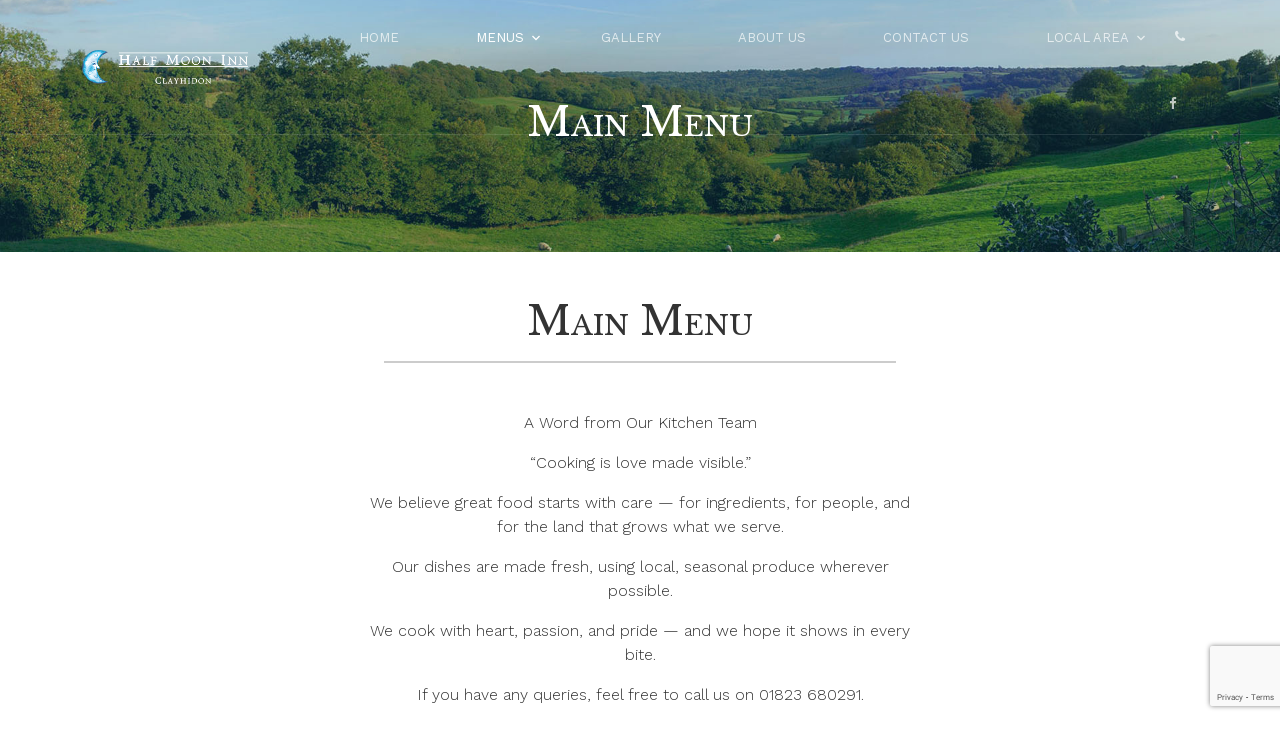

--- FILE ---
content_type: text/html; charset=UTF-8
request_url: https://halfmoondevon.co.uk/menus/main-menu/
body_size: 9397
content:
<!doctype html>
<html lang="en-GB">

<head>
	<meta charset="UTF-8">
	<meta name="viewport" content="width=device-width, initial-scale=1, minimum-scale=1, maximum-scale=1"/>



	<link rel="apple-touch-icon" sizes="180x180" href="/apple-touch-icon.png">
	<link rel="icon" type="image/png" sizes="32x32" href="/favicon-32x32.png">
	<link rel="icon" type="image/png" sizes="16x16" href="/favicon-16x16.png">
	<link rel="manifest" href="/site.webmanifest">
	<link rel="mask-icon" href="/safari-pinned-tab.svg" color="#145f85">
	<meta name="msapplication-TileColor" content="#145f85">
	<meta name="theme-color" content="#ffffff">




	<!-- Global site tag (gtag.js) - Google Analytics -->
	<script async src="https://www.googletagmanager.com/gtag/js?id=G-0N56D9JB2Q"></script>
	<script>window.dataLayer=window.dataLayer||[];function gtag(){dataLayer.push(arguments);}gtag('js',new Date());gtag('config','G-0N56D9JB2Q');</script>

	<title>Main Menu &#8211; Half Moon Devon</title>
<meta name='robots' content='max-image-preview:large'/>
	<style>img:is([sizes="auto" i], [sizes^="auto," i]) {contain-intrinsic-size:3000px 1500px}</style>
	<link rel='dns-prefetch' href='//ajax.googleapis.com'/>
<link rel='dns-prefetch' href='//cdnjs.cloudflare.com'/>
<link rel='dns-prefetch' href='//cdn.jsdelivr.net'/>
<script type="text/javascript">//<![CDATA[
window._wpemojiSettings={"baseUrl":"https:\/\/s.w.org\/images\/core\/emoji\/16.0.1\/72x72\/","ext":".png","svgUrl":"https:\/\/s.w.org\/images\/core\/emoji\/16.0.1\/svg\/","svgExt":".svg","source":{"concatemoji":"https:\/\/halfmoondevon.co.uk\/wp-includes\/js\/wp-emoji-release.min.js?ver=6.8.3"}};!function(s,n){var o,i,e;function c(e){try{var t={supportTests:e,timestamp:(new Date).valueOf()};sessionStorage.setItem(o,JSON.stringify(t))}catch(e){}}function p(e,t,n){e.clearRect(0,0,e.canvas.width,e.canvas.height),e.fillText(t,0,0);var t=new Uint32Array(e.getImageData(0,0,e.canvas.width,e.canvas.height).data),a=(e.clearRect(0,0,e.canvas.width,e.canvas.height),e.fillText(n,0,0),new Uint32Array(e.getImageData(0,0,e.canvas.width,e.canvas.height).data));return t.every(function(e,t){return e===a[t]})}function u(e,t){e.clearRect(0,0,e.canvas.width,e.canvas.height),e.fillText(t,0,0);for(var n=e.getImageData(16,16,1,1),a=0;a<n.data.length;a++)if(0!==n.data[a])return!1;return!0}function f(e,t,n,a){switch(t){case"flag":return n(e,"\ud83c\udff3\ufe0f\u200d\u26a7\ufe0f","\ud83c\udff3\ufe0f\u200b\u26a7\ufe0f")?!1:!n(e,"\ud83c\udde8\ud83c\uddf6","\ud83c\udde8\u200b\ud83c\uddf6")&&!n(e,"\ud83c\udff4\udb40\udc67\udb40\udc62\udb40\udc65\udb40\udc6e\udb40\udc67\udb40\udc7f","\ud83c\udff4\u200b\udb40\udc67\u200b\udb40\udc62\u200b\udb40\udc65\u200b\udb40\udc6e\u200b\udb40\udc67\u200b\udb40\udc7f");case"emoji":return!a(e,"\ud83e\udedf")}return!1}function g(e,t,n,a){var r="undefined"!=typeof WorkerGlobalScope&&self instanceof WorkerGlobalScope?new OffscreenCanvas(300,150):s.createElement("canvas"),o=r.getContext("2d",{willReadFrequently:!0}),i=(o.textBaseline="top",o.font="600 32px Arial",{});return e.forEach(function(e){i[e]=t(o,e,n,a)}),i}function t(e){var t=s.createElement("script");t.src=e,t.defer=!0,s.head.appendChild(t)}"undefined"!=typeof Promise&&(o="wpEmojiSettingsSupports",i=["flag","emoji"],n.supports={everything:!0,everythingExceptFlag:!0},e=new Promise(function(e){s.addEventListener("DOMContentLoaded",e,{once:!0})}),new Promise(function(t){var n=function(){try{var e=JSON.parse(sessionStorage.getItem(o));if("object"==typeof e&&"number"==typeof e.timestamp&&(new Date).valueOf()<e.timestamp+604800&&"object"==typeof e.supportTests)return e.supportTests}catch(e){}return null}();if(!n){if("undefined"!=typeof Worker&&"undefined"!=typeof OffscreenCanvas&&"undefined"!=typeof URL&&URL.createObjectURL&&"undefined"!=typeof Blob)try{var e="postMessage("+g.toString()+"("+[JSON.stringify(i),f.toString(),p.toString(),u.toString()].join(",")+"));",a=new Blob([e],{type:"text/javascript"}),r=new Worker(URL.createObjectURL(a),{name:"wpTestEmojiSupports"});return void(r.onmessage=function(e){c(n=e.data),r.terminate(),t(n)})}catch(e){}c(n=g(i,f,p,u))}t(n)}).then(function(e){for(var t in e)n.supports[t]=e[t],n.supports.everything=n.supports.everything&&n.supports[t],"flag"!==t&&(n.supports.everythingExceptFlag=n.supports.everythingExceptFlag&&n.supports[t]);n.supports.everythingExceptFlag=n.supports.everythingExceptFlag&&!n.supports.flag,n.DOMReady=!1,n.readyCallback=function(){n.DOMReady=!0}}).then(function(){return e}).then(function(){var e;n.supports.everything||(n.readyCallback(),(e=n.source||{}).concatemoji?t(e.concatemoji):e.wpemoji&&e.twemoji&&(t(e.twemoji),t(e.wpemoji)))}))}((window,document),window._wpemojiSettings);
//]]></script>
<style id='wp-emoji-styles-inline-css' type='text/css'>img.wp-smiley,img.emoji{display:inline!important;border:none!important;box-shadow:none!important;height:1em!important;width:1em!important;margin:0 .07em!important;vertical-align:-.1em!important;background:none!important;padding:0!important}</style>
<link rel='stylesheet' id='wp-block-library-css' href='https://halfmoondevon.co.uk/wp-includes/css/dist/block-library/style.min.css?ver=6.8.3' type='text/css' media='all'/>
<style id='classic-theme-styles-inline-css' type='text/css'>.wp-block-button__link{color:#fff;background-color:#32373c;border-radius:9999px;box-shadow:none;text-decoration:none;padding:calc(.667em + 2px) calc(1.333em + 2px);font-size:1.125em}.wp-block-file__button{background:#32373c;color:#fff;text-decoration:none}</style>
<style id='global-styles-inline-css' type='text/css'>:root{--wp--preset--aspect-ratio--square:1;--wp--preset--aspect-ratio--4-3: 4/3;--wp--preset--aspect-ratio--3-4: 3/4;--wp--preset--aspect-ratio--3-2: 3/2;--wp--preset--aspect-ratio--2-3: 2/3;--wp--preset--aspect-ratio--16-9: 16/9;--wp--preset--aspect-ratio--9-16: 9/16;--wp--preset--color--black:#000;--wp--preset--color--cyan-bluish-gray:#abb8c3;--wp--preset--color--white:#fff;--wp--preset--color--pale-pink:#f78da7;--wp--preset--color--vivid-red:#cf2e2e;--wp--preset--color--luminous-vivid-orange:#ff6900;--wp--preset--color--luminous-vivid-amber:#fcb900;--wp--preset--color--light-green-cyan:#7bdcb5;--wp--preset--color--vivid-green-cyan:#00d084;--wp--preset--color--pale-cyan-blue:#8ed1fc;--wp--preset--color--vivid-cyan-blue:#0693e3;--wp--preset--color--vivid-purple:#9b51e0;--wp--preset--gradient--vivid-cyan-blue-to-vivid-purple:linear-gradient(135deg,rgba(6,147,227,1) 0%,#9b51e0 100%);--wp--preset--gradient--light-green-cyan-to-vivid-green-cyan:linear-gradient(135deg,#7adcb4 0%,#00d082 100%);--wp--preset--gradient--luminous-vivid-amber-to-luminous-vivid-orange:linear-gradient(135deg,rgba(252,185,0,1) 0%,rgba(255,105,0,1) 100%);--wp--preset--gradient--luminous-vivid-orange-to-vivid-red:linear-gradient(135deg,rgba(255,105,0,1) 0%,#cf2e2e 100%);--wp--preset--gradient--very-light-gray-to-cyan-bluish-gray:linear-gradient(135deg,#eee 0%,#a9b8c3 100%);--wp--preset--gradient--cool-to-warm-spectrum:linear-gradient(135deg,#4aeadc 0%,#9778d1 20%,#cf2aba 40%,#ee2c82 60%,#fb6962 80%,#fef84c 100%);--wp--preset--gradient--blush-light-purple:linear-gradient(135deg,#ffceec 0%,#9896f0 100%);--wp--preset--gradient--blush-bordeaux:linear-gradient(135deg,#fecda5 0%,#fe2d2d 50%,#6b003e 100%);--wp--preset--gradient--luminous-dusk:linear-gradient(135deg,#ffcb70 0%,#c751c0 50%,#4158d0 100%);--wp--preset--gradient--pale-ocean:linear-gradient(135deg,#fff5cb 0%,#b6e3d4 50%,#33a7b5 100%);--wp--preset--gradient--electric-grass:linear-gradient(135deg,#caf880 0%,#71ce7e 100%);--wp--preset--gradient--midnight:linear-gradient(135deg,#020381 0%,#2874fc 100%);--wp--preset--font-size--small:13px;--wp--preset--font-size--medium:20px;--wp--preset--font-size--large:36px;--wp--preset--font-size--x-large:42px;--wp--preset--spacing--20:.44rem;--wp--preset--spacing--30:.67rem;--wp--preset--spacing--40:1rem;--wp--preset--spacing--50:1.5rem;--wp--preset--spacing--60:2.25rem;--wp--preset--spacing--70:3.38rem;--wp--preset--spacing--80:5.06rem;--wp--preset--shadow--natural:6px 6px 9px rgba(0,0,0,.2);--wp--preset--shadow--deep:12px 12px 50px rgba(0,0,0,.4);--wp--preset--shadow--sharp:6px 6px 0 rgba(0,0,0,.2);--wp--preset--shadow--outlined:6px 6px 0 -3px rgba(255,255,255,1) , 6px 6px rgba(0,0,0,1);--wp--preset--shadow--crisp:6px 6px 0 rgba(0,0,0,1)}:where(.is-layout-flex){gap:.5em}:where(.is-layout-grid){gap:.5em}body .is-layout-flex{display:flex}.is-layout-flex{flex-wrap:wrap;align-items:center}.is-layout-flex > :is(*, div){margin:0}body .is-layout-grid{display:grid}.is-layout-grid > :is(*, div){margin:0}:where(.wp-block-columns.is-layout-flex){gap:2em}:where(.wp-block-columns.is-layout-grid){gap:2em}:where(.wp-block-post-template.is-layout-flex){gap:1.25em}:where(.wp-block-post-template.is-layout-grid){gap:1.25em}.has-black-color{color:var(--wp--preset--color--black)!important}.has-cyan-bluish-gray-color{color:var(--wp--preset--color--cyan-bluish-gray)!important}.has-white-color{color:var(--wp--preset--color--white)!important}.has-pale-pink-color{color:var(--wp--preset--color--pale-pink)!important}.has-vivid-red-color{color:var(--wp--preset--color--vivid-red)!important}.has-luminous-vivid-orange-color{color:var(--wp--preset--color--luminous-vivid-orange)!important}.has-luminous-vivid-amber-color{color:var(--wp--preset--color--luminous-vivid-amber)!important}.has-light-green-cyan-color{color:var(--wp--preset--color--light-green-cyan)!important}.has-vivid-green-cyan-color{color:var(--wp--preset--color--vivid-green-cyan)!important}.has-pale-cyan-blue-color{color:var(--wp--preset--color--pale-cyan-blue)!important}.has-vivid-cyan-blue-color{color:var(--wp--preset--color--vivid-cyan-blue)!important}.has-vivid-purple-color{color:var(--wp--preset--color--vivid-purple)!important}.has-black-background-color{background-color:var(--wp--preset--color--black)!important}.has-cyan-bluish-gray-background-color{background-color:var(--wp--preset--color--cyan-bluish-gray)!important}.has-white-background-color{background-color:var(--wp--preset--color--white)!important}.has-pale-pink-background-color{background-color:var(--wp--preset--color--pale-pink)!important}.has-vivid-red-background-color{background-color:var(--wp--preset--color--vivid-red)!important}.has-luminous-vivid-orange-background-color{background-color:var(--wp--preset--color--luminous-vivid-orange)!important}.has-luminous-vivid-amber-background-color{background-color:var(--wp--preset--color--luminous-vivid-amber)!important}.has-light-green-cyan-background-color{background-color:var(--wp--preset--color--light-green-cyan)!important}.has-vivid-green-cyan-background-color{background-color:var(--wp--preset--color--vivid-green-cyan)!important}.has-pale-cyan-blue-background-color{background-color:var(--wp--preset--color--pale-cyan-blue)!important}.has-vivid-cyan-blue-background-color{background-color:var(--wp--preset--color--vivid-cyan-blue)!important}.has-vivid-purple-background-color{background-color:var(--wp--preset--color--vivid-purple)!important}.has-black-border-color{border-color:var(--wp--preset--color--black)!important}.has-cyan-bluish-gray-border-color{border-color:var(--wp--preset--color--cyan-bluish-gray)!important}.has-white-border-color{border-color:var(--wp--preset--color--white)!important}.has-pale-pink-border-color{border-color:var(--wp--preset--color--pale-pink)!important}.has-vivid-red-border-color{border-color:var(--wp--preset--color--vivid-red)!important}.has-luminous-vivid-orange-border-color{border-color:var(--wp--preset--color--luminous-vivid-orange)!important}.has-luminous-vivid-amber-border-color{border-color:var(--wp--preset--color--luminous-vivid-amber)!important}.has-light-green-cyan-border-color{border-color:var(--wp--preset--color--light-green-cyan)!important}.has-vivid-green-cyan-border-color{border-color:var(--wp--preset--color--vivid-green-cyan)!important}.has-pale-cyan-blue-border-color{border-color:var(--wp--preset--color--pale-cyan-blue)!important}.has-vivid-cyan-blue-border-color{border-color:var(--wp--preset--color--vivid-cyan-blue)!important}.has-vivid-purple-border-color{border-color:var(--wp--preset--color--vivid-purple)!important}.has-vivid-cyan-blue-to-vivid-purple-gradient-background{background:var(--wp--preset--gradient--vivid-cyan-blue-to-vivid-purple)!important}.has-light-green-cyan-to-vivid-green-cyan-gradient-background{background:var(--wp--preset--gradient--light-green-cyan-to-vivid-green-cyan)!important}.has-luminous-vivid-amber-to-luminous-vivid-orange-gradient-background{background:var(--wp--preset--gradient--luminous-vivid-amber-to-luminous-vivid-orange)!important}.has-luminous-vivid-orange-to-vivid-red-gradient-background{background:var(--wp--preset--gradient--luminous-vivid-orange-to-vivid-red)!important}.has-very-light-gray-to-cyan-bluish-gray-gradient-background{background:var(--wp--preset--gradient--very-light-gray-to-cyan-bluish-gray)!important}.has-cool-to-warm-spectrum-gradient-background{background:var(--wp--preset--gradient--cool-to-warm-spectrum)!important}.has-blush-light-purple-gradient-background{background:var(--wp--preset--gradient--blush-light-purple)!important}.has-blush-bordeaux-gradient-background{background:var(--wp--preset--gradient--blush-bordeaux)!important}.has-luminous-dusk-gradient-background{background:var(--wp--preset--gradient--luminous-dusk)!important}.has-pale-ocean-gradient-background{background:var(--wp--preset--gradient--pale-ocean)!important}.has-electric-grass-gradient-background{background:var(--wp--preset--gradient--electric-grass)!important}.has-midnight-gradient-background{background:var(--wp--preset--gradient--midnight)!important}.has-small-font-size{font-size:var(--wp--preset--font-size--small)!important}.has-medium-font-size{font-size:var(--wp--preset--font-size--medium)!important}.has-large-font-size{font-size:var(--wp--preset--font-size--large)!important}.has-x-large-font-size{font-size:var(--wp--preset--font-size--x-large)!important}:where(.wp-block-post-template.is-layout-flex){gap:1.25em}:where(.wp-block-post-template.is-layout-grid){gap:1.25em}:where(.wp-block-columns.is-layout-flex){gap:2em}:where(.wp-block-columns.is-layout-grid){gap:2em}:root :where(.wp-block-pullquote){font-size:1.5em;line-height:1.6}</style>
<link rel='stylesheet' id='contact-form-7-css' href='https://halfmoondevon.co.uk/wp-content/plugins/contact-form-7/includes/css/styles.css?ver=6.1' type='text/css' media='all'/>
<link rel='stylesheet' id='bootstrap-css' href='https://halfmoondevon.co.uk/wp-content/themes/halfmoon/assets/css/bootstrap.css?ver=6.8.3' type='text/css' media='all'/>
<link rel='stylesheet' id='theme-style-css' href='https://halfmoondevon.co.uk/wp-content/themes/halfmoon/style.css?ver=6.8.3' type='text/css' media='all'/>
<link rel='stylesheet' id='theme-custom-style-css' href='https://halfmoondevon.co.uk/wp-content/themes/halfmoon/assets/css/style.css?ver=6.8.3' type='text/css' media='all'/>
<script type="text/javascript" src="//ajax.googleapis.com/ajax/libs/jquery/3.6.0/jquery.min.js?ver=6.8.3" id="jquery-js-js"></script>
<script type="text/javascript" src="//cdnjs.cloudflare.com/ajax/libs/jquery.sticky/1.0.4/jquery.sticky.min.js?ver=6.8.3" id="jquery-sticky-js"></script>
<script type="text/javascript" src="//cdn.jsdelivr.net/npm/bootstrap@5.0.0-beta2/dist/js/bootstrap.bundle.min.js?ver=6.8.3" id="bootstrap-js-js"></script>
<script type="text/javascript" src="https://halfmoondevon.co.uk/wp-content/themes/halfmoon/assets/js/scripts.js?ver=6.8.3" id="theme-scripts-js"></script>
<script type="text/javascript" src="https://halfmoondevon.co.uk/wp-content/themes/halfmoon/assets/js/navigation.js?ver=6.8.3" id="navigation-js-js"></script>
<link rel="https://api.w.org/" href="https://halfmoondevon.co.uk/wp-json/"/><link rel="alternate" title="JSON" type="application/json" href="https://halfmoondevon.co.uk/wp-json/wp/v2/pages/277"/><link rel="EditURI" type="application/rsd+xml" title="RSD" href="https://halfmoondevon.co.uk/xmlrpc.php?rsd"/>
<meta name="generator" content="WordPress 6.8.3"/>
<link rel="canonical" href="https://halfmoondevon.co.uk/menus/main-menu/"/>
<link rel='shortlink' href='https://halfmoondevon.co.uk/?p=277'/>
<link rel="alternate" title="oEmbed (JSON)" type="application/json+oembed" href="https://halfmoondevon.co.uk/wp-json/oembed/1.0/embed?url=https%3A%2F%2Fhalfmoondevon.co.uk%2Fmenus%2Fmain-menu%2F"/>
<link rel="alternate" title="oEmbed (XML)" type="text/xml+oembed" href="https://halfmoondevon.co.uk/wp-json/oembed/1.0/embed?url=https%3A%2F%2Fhalfmoondevon.co.uk%2Fmenus%2Fmain-menu%2F&#038;format=xml"/>
</head>
<div class="site-mobile-menu site-navbar-target">
	<div class="site-mobile-menu-header">
		<div class="site-mobile-menu-close mt-3">
			<span class="icon-close2 js-menu-toggle"></span>
		</div>
	</div>
	<div class="site-mobile-menu-body"></div>
</div>

<body class="wp-singular page-template-default page page-id-277 page-child parent-pageid-24 wp-theme-halfmoon">

	<a class="screen-reader-text" href="#content">Skip to content</a>

	<header class="site-header site-navbar js-sticky-header site-navbar-target" role="banner">
		<div class="container">
			<div class="row align-items-center">

				<div class="col-6 col-xl-2">
					<h1 class="mb-0 p-0 site-logo"><a href="https://halfmoondevon.co.uk"><img src="/wp-content/themes/halfmoon/assets/img/site-logo.png" alt="" class="img-fluid py-3"></a></h1>
				</div>


				<div class="col-12 col-md-10 d-none d-xl-block">

					<nav class="site-navigation position-relative text-end" role="navigation">

												<ul class="site-menu main-menu js-clone-nav mr-auto d-none d-lg-block "><li id="menu-item-8" class="menu-item menu-item-type-custom menu-item-object-custom nav-link nav-item nav-item-8"><a href="/" class="nav-link ">Home</a></li>
<li id="menu-item-29" class="menu-item menu-item-type-post_type menu-item-object-page current-page-ancestor current-menu-ancestor current-menu-parent current-page-parent current_page_parent current_page_ancestor menu-item-has-children has-children nav-link nav-item nav-item-29"><a href="https://halfmoondevon.co.uk/menus/" class="nav-link active" data-bs-toggle="collapse" data-bs-target="#collapseItem0">Menus</a>
<ul class="dropdown  depth_0">
	<li id="menu-item-286" class="menu-item menu-item-type-post_type menu-item-object-page current-menu-item page_item page-item-277 current_page_item nav-link nav-item nav-item-286"><a href="https://halfmoondevon.co.uk/menus/main-menu/" class="dropdown-item active">Main Menu</a></li>
	<li id="menu-item-285" class="menu-item menu-item-type-post_type menu-item-object-page nav-link nav-item nav-item-285"><a href="https://halfmoondevon.co.uk/menus/mini-moonies/" class="dropdown-item ">Mini Moonies</a></li>
	<li id="menu-item-284" class="menu-item menu-item-type-post_type menu-item-object-page nav-link nav-item nav-item-284"><a href="https://halfmoondevon.co.uk/menus/wine-list/" class="dropdown-item ">Wine List</a></li>
</ul>
</li>
<li id="menu-item-30" class="menu-item menu-item-type-post_type menu-item-object-page nav-link nav-item nav-item-30"><a href="https://halfmoondevon.co.uk/gallery/" class="nav-link ">Gallery</a></li>
<li id="menu-item-36" class="menu-item menu-item-type-post_type menu-item-object-page nav-link nav-item nav-item-36"><a href="https://halfmoondevon.co.uk/about-us/" class="nav-link ">About Us</a></li>
<li id="menu-item-28" class="menu-item menu-item-type-post_type menu-item-object-page nav-link nav-item nav-item-28"><a href="https://halfmoondevon.co.uk/contact/" class="nav-link ">Contact Us</a></li>
<li id="menu-item-31" class="menu-item menu-item-type-post_type menu-item-object-page menu-item-has-children has-children nav-link nav-item nav-item-31"><a href="https://halfmoondevon.co.uk/local-area/" class="nav-link " data-bs-toggle="collapse" data-bs-target="#collapseItem0">Local Area</a>
<ul class="dropdown  depth_0">
	<li id="menu-item-35" class="menu-item menu-item-type-post_type menu-item-object-page nav-link nav-item nav-item-35"><a href="https://halfmoondevon.co.uk/local-area/accommodation/" class="dropdown-item ">Accommodation</a></li>
	<li id="menu-item-34" class="menu-item menu-item-type-post_type menu-item-object-page nav-link nav-item nav-item-34"><a href="https://halfmoondevon.co.uk/local-area/the-blackdown-hills/" class="dropdown-item ">The Blackdown Hills</a></li>
	<li id="menu-item-33" class="menu-item menu-item-type-post_type menu-item-object-page nav-link nav-item nav-item-33"><a href="https://halfmoondevon.co.uk/local-area/tourist-attractions/" class="dropdown-item ">Tourist Attractions</a></li>
	<li id="menu-item-32" class="menu-item menu-item-type-post_type menu-item-object-page nav-link nav-item nav-item-32"><a href="https://halfmoondevon.co.uk/local-area/walks/" class="dropdown-item ">Walks</a></li>
</ul>
</li>
<li class="list-inline-item social"><a target="_blank" href="tel:01823680291"><i class="icon-phone"></i></a></li><li class="list-inline-item social mx-3"><a target="_blank" href="https://www.facebook.com/halfmoondevon"><i class="icon-facebook"></i></a></li></ul>					</nav>
				</div>
				<div class="col-6 d-inline-block d-xl-none ml-md-0 py-3" style="position: relative; top: 3px;"><a href="#" class="site-menu-toggle js-menu-toggle float-end"><span class="icon-menu h3"></span></a></div>
			</div>
		</div>
	</header>

	<div id="content" class="site-content">
<main id="main" class="site-main" role="main">
			<!-- dont use a section here to have the introduction section start with the colour! -->
		<div class="hero-halfshell">
			<div class="hero-content d-flex align-items-center justify-content-center text-center">
				<div class="container">
					<div class="row">
						<h1 class="text-white">
							Main Menu						</h1>
					</div>
				</div>
			</div>
		</div>	<section class="food-menu">
		<div class="section-title text-center mb-5">
			<h1>Main Menu</h1>
			<hr>
		</div>
		<div class="container">
			<div class="row">
				<div class="menu-choice col-xs-10 col-sm-8 col-md-6 mx-auto text-center mb-5">
					
<p class="has-text-align-center" style="font-style:normal;font-weight:300">A Word from Our Kitchen Team</p>



<p class="has-text-align-center" style="font-style:normal;font-weight:300">“Cooking is love made visible.”</p>



<p class="has-text-align-center" style="font-style:normal;font-weight:300">We believe great food starts with care — for ingredients, for people, and for the land that grows what we serve.</p>



<p class="has-text-align-center" style="font-style:normal;font-weight:300">Our dishes are made fresh, using local, seasonal produce wherever possible.</p>



<p class="has-text-align-center" style="font-style:normal;font-weight:300">We cook with heart, passion, and pride — and we hope it shows in every bite.</p>



<p class="has-text-align-center" style="font-style:normal;font-weight:300">If you have any queries, feel free to call us on 01823 680291.</p>
				</div>
			</div>
			<div class="row">
				<div class="col-xs-10 col-sm-8 col-md-6 mx-auto">
					
							<h1 class="menu-title h3">Starters &amp; Nibbles</h1>

																<dl class="food-menu">
										<dt><strong>Mixed Marinated Olives</strong> <em>4<sup>50</sup></em></dt>
																				<dd> <br>Dietary Info: Vegetarian </dd>

									</dl>


																<dl class="food-menu">
										<dt><strong>Today&#8217;s Soup</strong> <em>7<sup>50</sup></em></dt>
																				<dd>
Served with crusty baguette
 <br>Dietary Info: Vegetarian </dd>

									</dl>


																<dl class="food-menu">
										<dt><strong>Artisan Baguette</strong> <em>4<sup>00</sup></em></dt>
																				<dd>
Served with balsamic oil
 <br>Dietary Info: Vegetarian </dd>

									</dl>


																<dl class="food-menu">
										<dt><strong>Salt &#038; Pepper Squid</strong> <em>9<sup>50</sup></em></dt>
																				<dd>
Served with hot &amp; spicy Asian dipping sauce
 <br></dd>

									</dl>


																<dl class="food-menu">
										<dt><strong>Mushrooms</strong> <em>8<sup>50</sup></em></dt>
																				<dd>
Blue cheese &amp; cream sauce and garlic bread 
 <br></dd>

									</dl>


																<dl class="food-menu">
										<dt><strong>Whole Baked Camembert</strong> <em>12<sup>50</sup></em></dt>
																				<dd>
Garlic &amp; thyme, crusty bread, red onion marmalade - ideal for 2 to share
 <br></dd>

									</dl>


																<dl class="food-menu">
										<dt><strong>Smoked Mixed Nuts</strong> <em>3<sup>25</sup></em></dt>
																				<dd> <br></dd>

									</dl>


																<dl class="food-menu">
										<dt><strong>Piggy Bits</strong> <em>8<sup>50</sup></em></dt>
																				<dd>
Crispy ends of belly pork with Hoi-sin and sesame seeds.
 <br></dd>

									</dl>


							

					
							<h1 class="menu-title h3">Main Meals</h1>

																<dl class="food-menu">
										<dt><strong>10oz Devon Rump Steak</strong> <em>25<sup>50</sup></em></dt>
																				<dd>
Served with mushrooms, tomato, chunky chips, dressed salad, garlic &amp; herb butter. Add a Sauce: Peppercorn &amp; brandy, or Devon blue cheese for 3.50




 <br>Dietary Info: Gluten-free </dd>

									</dl>


																<dl class="food-menu">
										<dt><strong>8oz Devon Sirloin Steak</strong> <em>26<sup>50</sup></em></dt>
																				<dd>
Served with mushrooms, tomato, chunky chips, dressed salad, garlic &amp; herb butter. Add a Sauce: Peppercorn &amp; brandy, or Devon blue cheese for 3.50




 <br>Dietary Info: Gluten-free </dd>

									</dl>


																<dl class="food-menu">
										<dt><strong>Beer Battered Fish of the Day &amp; Chunky Chips</strong> <em>17<sup>50</sup></em></dt>
																				<dd>
Served with crushed peas &amp; our own tartare sauce. Can be made gluten free.
 <br></dd>

									</dl>


																<dl class="food-menu">
										<dt><strong>Twice Cooked Belly Pork</strong> <em>16<sup>50</sup></em></dt>
																				<dd>
Served with apple &amp; cider sauce, dauphinoise potatoes, broccoliDietary Info: Gluten-free
 <br></dd>

									</dl>


																<dl class="food-menu">
										<dt><strong>Tuscan Chicken</strong> <em>17<sup>50</sup></em></dt>
																				<dd>
Breast of chicken in a cream sauce with parmesan, spinach &amp; sun-dried tomatoes, crushed new potato cake with oregano, fine beans
 <br></dd>

									</dl>


																<dl class="food-menu">
										<dt><strong>Moroccan Vegetable Tagine</strong> <em>15<sup>50</sup></em></dt>
																				<dd>
Sweet potato, butternut squash, chick peas with rice
 <br></dd>

									</dl>


																<dl class="food-menu">
										<dt><strong>Rack of Pork Shoulder Ribs</strong> <em>18<sup>50</sup></em></dt>
																				<dd>
in barbecue sauce with skinny fries, coleslaw, mixed salad &amp; corn on the cob




 <br></dd>

									</dl>


																<dl class="food-menu">
										<dt><strong>Lentil &amp; Coconut Dahl</strong> <em>16<sup>50</sup></em></dt>
																				<dd>
Served with rice, mango chutney &amp; pickled pink onions, cucumber &amp; mint, warm garlic flatbread
 <br></dd>

									</dl>


							

					
							<h1 class="menu-title h3">Burgers</h1>

																<dl class="food-menu">
										<dt><strong>Half Moon Beef Burger</strong> <em>17<sup>50</sup></em></dt>
																				<dd>
brioche bun, lettuce, tomato, secret sauce, skinny fries, coleslaw | Add Bacon | + 1.25 |
 <br></dd>

									</dl>


																<dl class="food-menu">
										<dt><strong>Halloumi Burger</strong> <em>15<sup>50</sup></em></dt>
																				<dd>
brioche bun, secret sauce, skinny fries, coleslaw                                                                                                             



| Add Bacon | + 1.25 |




 <br></dd>

									</dl>


																<dl class="food-menu">
										<dt><strong>Philly Steak Sandwich</strong> <em>19<sup>50</sup></em></dt>
																				<dd>
Rump Steak Whole baguette with garlic butter, melted mozzarella &amp; cheddar, caramelised red onion marmalade, coleslaw, skinny fries + salad
 <br></dd>

									</dl>


							

					
							<h1 class="menu-title h3">Side Orders</h1>

																<dl class="food-menu">
										<dt><strong>Dressed Mixed Salad</strong> <em>4<sup>00</sup></em></dt>
																				<dd> <br></dd>

									</dl>


																<dl class="food-menu">
										<dt><strong>Today’s Vegetables or Potatoes</strong> <em>4<sup>50</sup></em></dt>
																				<dd> <br></dd>

									</dl>


																<dl class="food-menu">
										<dt><strong>Garlic Bread</strong> <em>5<sup>00</sup></em></dt>
																				<dd> <br></dd>

									</dl>


																<dl class="food-menu">
										<dt><strong>Cheesy Garlic Bread</strong> <em>6<sup>00</sup></em></dt>
																				<dd> <br></dd>

									</dl>


																<dl class="food-menu">
										<dt><strong>Chunky chips</strong> <em>4<sup>50</sup></em></dt>
																				<dd>
Add Cheddar Cheese | + 1.00 |
 <br></dd>

									</dl>


																<dl class="food-menu">
										<dt><strong>Skinny Fries    </strong> <em>4<sup>50</sup></em></dt>
																				<dd>
Add Cheddar Cheese | + 1.00 |
 <br></dd>

									</dl>


																<dl class="food-menu">
										<dt><strong>Extra Sauces</strong> <em>3<sup>50</sup></em></dt>
																				<dd>
Choose from Peppercorn &amp; brandy, or Devon blue cheese sauce  
 <br></dd>

									</dl>


							

					
							<h1 class="menu-title h3">Puddings</h1>

																<dl class="food-menu">
										<dt><strong>Half Moon 3 Cheese Westcountry Cheeseboard</strong> <em>9<sup>50</sup></em></dt>
																				<dd>
Gourmet crackers, apple, celery, cutney. Selection of cheeses – Cheddar, Brie, Tuxfood &amp; Tebbitt Stilton, Dorset Red Smoked, Driftwood
 <br></dd>

									</dl>


																<dl class="food-menu">
										<dt><strong>Full Moon 5 Cheese Westcountry Cheeseboard</strong> <em>12<sup>50</sup></em></dt>
																				<dd>
Gourmet crackers, apple, celery, chutney. Selection of cheeses – Cheddar, Brie, Tuxfood &amp; Tebbitt Stilton, Dorset Red Smoked, Driftwood
 <br></dd>

									</dl>


																<dl class="food-menu">
										<dt><strong>From the Dessert Board</strong> <em>from 8<sup>00</sup></em></dt>
																				<dd>
All are homemade (most are g.f *) – please see dessert board!
 <br></dd>

									</dl>


							

					
				</div>
			</div>
			<div class="row">
				<div class="menu-choice col-xs-10 col-sm-8 col-md-6 mx-auto text-center mb-5">
					<hr>
				<p>All our food is freshly prepared and cooked to order. Do therefore, expect to wait at busy times. If you have any food allergies, please tell a member of staff - If you require information regarding allergens, please ask to view our folder at the bar. </p>
				<p>There is no service charge but be assured that gratuities are gratefully received and are given directly to staff.   </p>
				<p>If you enjoy our food, please tell your friends.  If not, please tell us. Thank you.</p>

				</div>
			</div>
		</div>
	</section>
</main>




<section class="call-to-action">
            <div class="section-title text-center mb-6">
            </div>
            <div class="container p-3">
                <div class="row row-flex gx-5">
                    <div class="col-sm-12 col-md-6">
                        <div class="cta-box p-4">
                            <div class="col-12 business-hours">
                                <h2 class="title text-center">Opening Hours</h2>
                                <ul class="list-unstyled opening-hours">
                                    <li>Monday <span class="float-end">Closed</span></li>
                                    <li>Tuesday - Saturday <span class="float-end">12:00 – 15:00 then 18:00 – 23:00</span></li>
                                    <li class="small">&nbsp;<span class="float-end">Food Served 12:00 – 14:00 then 18:00 – 21:00pm</span></li>
                                    <li>Sunday <span class="float-end">12:00 – 16:00</span></li>
                                    <li class="small">&nbsp;<span class="float-end">Food Served 12:00 – 14:30</span></li>
                                </ul>
                            </div>
                            <div class="col-12 text-center">
                                <a href="/contact" class="btn btn-secondary btn-lg px-4 gap-3">Call to Book</a>
                            </div>
                        </div>
                    </div>
                    <div class="col-sm-12 col-md-6">
                        <div class="cta-box p-4 text-center">
                            <h2>Get in Touch</h2>
                            <p>We're always happy to help, so don't be shy, give us a call!</p>
                            <a href="/contact" class="mb-3 btn btn-secondary">CONTACT US</a>
                            <h3>Find Us</h3>
                            <p class="h4">Half Moon Inn</p>
                            <p>Clayhidon<br/>
Cullompton<br/>
Devon<br/>
EX15 3TJ</p>
                            <p>Telephone: <a href="tel:01823 680 291" style="color:white;text-decoration:underline;">01823 680 291</a></p>
                            <h3>Parking Information</h3>
                            <p>Parking opposite, if full please use the church car park up little lane next to the pub.</p>
                        </div>
                    </div>
                </div>
            </div>
        </section>

</div>
<footer class="footer">

    <div class="container">
        <div class="row mt-4 text-center text-md-start">
            <div class="col-md-6 mb-md-0 mb-4">
                <h2 class="footer-heading">Half Moon Inn</h2>
                <ul id="footer-menu" class="list-unstyled"><li id="menu-item-39" class="menu-item menu-item-type-post_type menu-item-object-page menu-item-39"><a href="https://halfmoondevon.co.uk/about-us/">About Us</a></li>
<li id="menu-item-42" class="menu-item menu-item-type-post_type menu-item-object-page menu-item-42"><a href="https://halfmoondevon.co.uk/local-area/accommodation/">Accommodation</a></li>
<li id="menu-item-41" class="menu-item menu-item-type-post_type menu-item-object-page menu-item-41"><a href="https://halfmoondevon.co.uk/local-area/the-blackdown-hills/">The Blackdown Hills</a></li>
<li id="menu-item-43" class="menu-item menu-item-type-post_type menu-item-object-page menu-item-43"><a href="https://halfmoondevon.co.uk/local-area/tourist-attractions/">Tourist Attractions</a></li>
<li id="menu-item-44" class="menu-item menu-item-type-post_type menu-item-object-page menu-item-44"><a href="https://halfmoondevon.co.uk/local-area/walks/">Walks</a></li>
<li id="menu-item-324" class="menu-item menu-item-type-post_type menu-item-object-page current-menu-item page_item page-item-277 current_page_item menu-item-324"><a href="https://halfmoondevon.co.uk/menus/main-menu/" aria-current="page">Main Menu</a></li>
<li id="menu-item-322" class="menu-item menu-item-type-post_type menu-item-object-page menu-item-322"><a href="https://halfmoondevon.co.uk/menus/wine-list/">Wine List</a></li>
<li id="menu-item-323" class="menu-item menu-item-type-post_type menu-item-object-page menu-item-323"><a href="https://halfmoondevon.co.uk/menus/mini-moonies/">Mini Moonies</a></li>
<li id="menu-item-46" class="menu-item menu-item-type-post_type menu-item-object-page menu-item-46"><a href="https://halfmoondevon.co.uk/gallery/">Gallery</a></li>
<li class="list-inline-item social"><a target="_blank" href="tel:01823680291"><i class="icon-phone"></i></a></li><li class="list-inline-item social mx-3"><a target="_blank" href="https://www.facebook.com/halfmoondevon"><i class="icon-facebook"></i></a></li></ul>            </div>
            <div class="col-md-6 mb-md-0 mb-4">
                <h2 class="footer-heading">Contact Us</h2>
                <ul class="list-unstyled text-white">
                    <ul class="list-unstyled">
                        <li>Clayhidon<br/>
Cullompton<br/>
Devon<br/>
EX15 3TJ</li>
                        <li> <a href="tel:01823 680 291">01823 680 291</a></li>
                        <li> <a href="mailto:info@halfmoondevon.co.uk">info@halfmoondevon.co.uk</a></li>
                        <li> <a href="/contact-us/">Contact Us</li>
                    </ul>
                </ul>
            </div>
        </div>
        <div class="row mt-5 pt-4 border-top">
            <div class="col-sm-12 col-md-6 text-center text-md-start">
                <p class="copyright mb-0">
                    <a href="/privacy-policy/">Privacy Policy</a>
                </p>
            </div>
            <div class="col-sm-12 col-md-6 text-center text-md-end">
                <p class="copyright mb-0">
                    Copyright &copy;
                    <script>document.write(new Date().getFullYear());</script>. Design by <a href="https://as9.dev" target="_blank" rel="noopener">AS9 Makes</a>.
                </p>
            </div>

        </div>
    </div>
</footer>

<script type="speculationrules">
{"prefetch":[{"source":"document","where":{"and":[{"href_matches":"\/*"},{"not":{"href_matches":["\/wp-*.php","\/wp-admin\/*","\/wp-content\/uploads\/*","\/wp-content\/*","\/wp-content\/plugins\/*","\/wp-content\/themes\/halfmoon\/*","\/*\\?(.+)"]}},{"not":{"selector_matches":"a[rel~=\"nofollow\"]"}},{"not":{"selector_matches":".no-prefetch, .no-prefetch a"}}]},"eagerness":"conservative"}]}
</script>
<script type="text/javascript" src="https://halfmoondevon.co.uk/wp-includes/js/dist/hooks.min.js?ver=4d63a3d491d11ffd8ac6" id="wp-hooks-js"></script>
<script type="text/javascript" src="https://halfmoondevon.co.uk/wp-includes/js/dist/i18n.min.js?ver=5e580eb46a90c2b997e6" id="wp-i18n-js"></script>
<script type="text/javascript" id="wp-i18n-js-after">//<![CDATA[
wp.i18n.setLocaleData({'text direction\u0004ltr':['ltr']});
//]]></script>
<script type="text/javascript" src="https://halfmoondevon.co.uk/wp-content/plugins/contact-form-7/includes/swv/js/index.js?ver=6.1" id="swv-js"></script>
<script type="text/javascript" id="contact-form-7-js-translations">//<![CDATA[
(function(domain,translations){var localeData=translations.locale_data[domain]||translations.locale_data.messages;localeData[""].domain=domain;wp.i18n.setLocaleData(localeData,domain);})("contact-form-7",{"translation-revision-date":"2024-05-21 11:58:24+0000","generator":"GlotPress\/4.0.1","domain":"messages","locale_data":{"messages":{"":{"domain":"messages","plural-forms":"nplurals=2; plural=n != 1;","lang":"en_GB"},"Error:":["Error:"]}},"comment":{"reference":"includes\/js\/index.js"}});
//]]></script>
<script type="text/javascript" id="contact-form-7-js-before">//<![CDATA[
var wpcf7={"api":{"root":"https:\/\/halfmoondevon.co.uk\/wp-json\/","namespace":"contact-form-7\/v1"}};
//]]></script>
<script type="text/javascript" src="https://halfmoondevon.co.uk/wp-content/plugins/contact-form-7/includes/js/index.js?ver=6.1" id="contact-form-7-js"></script>
<script type="text/javascript" src="https://www.google.com/recaptcha/api.js?render=6Ldg2v8aAAAAAP0nXX2xkBKVWvEL5znq1vIHqWec&amp;ver=3.0" id="google-recaptcha-js"></script>
<script type="text/javascript" src="https://halfmoondevon.co.uk/wp-includes/js/dist/vendor/wp-polyfill.min.js?ver=3.15.0" id="wp-polyfill-js"></script>
<script type="text/javascript" id="wpcf7-recaptcha-js-before">//<![CDATA[
var wpcf7_recaptcha={"sitekey":"6Ldg2v8aAAAAAP0nXX2xkBKVWvEL5znq1vIHqWec","actions":{"homepage":"homepage","contactform":"contactform"}};
//]]></script>
<script type="text/javascript" src="https://halfmoondevon.co.uk/wp-content/plugins/contact-form-7/modules/recaptcha/index.js?ver=6.1" id="wpcf7-recaptcha-js"></script>

</body>

</html>

--- FILE ---
content_type: text/html; charset=utf-8
request_url: https://www.google.com/recaptcha/api2/anchor?ar=1&k=6Ldg2v8aAAAAAP0nXX2xkBKVWvEL5znq1vIHqWec&co=aHR0cHM6Ly9oYWxmbW9vbmRldm9uLmNvLnVrOjQ0Mw..&hl=en&v=TkacYOdEJbdB_JjX802TMer9&size=invisible&anchor-ms=20000&execute-ms=15000&cb=r5kebzioke47
body_size: 45003
content:
<!DOCTYPE HTML><html dir="ltr" lang="en"><head><meta http-equiv="Content-Type" content="text/html; charset=UTF-8">
<meta http-equiv="X-UA-Compatible" content="IE=edge">
<title>reCAPTCHA</title>
<style type="text/css">
/* cyrillic-ext */
@font-face {
  font-family: 'Roboto';
  font-style: normal;
  font-weight: 400;
  src: url(//fonts.gstatic.com/s/roboto/v18/KFOmCnqEu92Fr1Mu72xKKTU1Kvnz.woff2) format('woff2');
  unicode-range: U+0460-052F, U+1C80-1C8A, U+20B4, U+2DE0-2DFF, U+A640-A69F, U+FE2E-FE2F;
}
/* cyrillic */
@font-face {
  font-family: 'Roboto';
  font-style: normal;
  font-weight: 400;
  src: url(//fonts.gstatic.com/s/roboto/v18/KFOmCnqEu92Fr1Mu5mxKKTU1Kvnz.woff2) format('woff2');
  unicode-range: U+0301, U+0400-045F, U+0490-0491, U+04B0-04B1, U+2116;
}
/* greek-ext */
@font-face {
  font-family: 'Roboto';
  font-style: normal;
  font-weight: 400;
  src: url(//fonts.gstatic.com/s/roboto/v18/KFOmCnqEu92Fr1Mu7mxKKTU1Kvnz.woff2) format('woff2');
  unicode-range: U+1F00-1FFF;
}
/* greek */
@font-face {
  font-family: 'Roboto';
  font-style: normal;
  font-weight: 400;
  src: url(//fonts.gstatic.com/s/roboto/v18/KFOmCnqEu92Fr1Mu4WxKKTU1Kvnz.woff2) format('woff2');
  unicode-range: U+0370-0377, U+037A-037F, U+0384-038A, U+038C, U+038E-03A1, U+03A3-03FF;
}
/* vietnamese */
@font-face {
  font-family: 'Roboto';
  font-style: normal;
  font-weight: 400;
  src: url(//fonts.gstatic.com/s/roboto/v18/KFOmCnqEu92Fr1Mu7WxKKTU1Kvnz.woff2) format('woff2');
  unicode-range: U+0102-0103, U+0110-0111, U+0128-0129, U+0168-0169, U+01A0-01A1, U+01AF-01B0, U+0300-0301, U+0303-0304, U+0308-0309, U+0323, U+0329, U+1EA0-1EF9, U+20AB;
}
/* latin-ext */
@font-face {
  font-family: 'Roboto';
  font-style: normal;
  font-weight: 400;
  src: url(//fonts.gstatic.com/s/roboto/v18/KFOmCnqEu92Fr1Mu7GxKKTU1Kvnz.woff2) format('woff2');
  unicode-range: U+0100-02BA, U+02BD-02C5, U+02C7-02CC, U+02CE-02D7, U+02DD-02FF, U+0304, U+0308, U+0329, U+1D00-1DBF, U+1E00-1E9F, U+1EF2-1EFF, U+2020, U+20A0-20AB, U+20AD-20C0, U+2113, U+2C60-2C7F, U+A720-A7FF;
}
/* latin */
@font-face {
  font-family: 'Roboto';
  font-style: normal;
  font-weight: 400;
  src: url(//fonts.gstatic.com/s/roboto/v18/KFOmCnqEu92Fr1Mu4mxKKTU1Kg.woff2) format('woff2');
  unicode-range: U+0000-00FF, U+0131, U+0152-0153, U+02BB-02BC, U+02C6, U+02DA, U+02DC, U+0304, U+0308, U+0329, U+2000-206F, U+20AC, U+2122, U+2191, U+2193, U+2212, U+2215, U+FEFF, U+FFFD;
}
/* cyrillic-ext */
@font-face {
  font-family: 'Roboto';
  font-style: normal;
  font-weight: 500;
  src: url(//fonts.gstatic.com/s/roboto/v18/KFOlCnqEu92Fr1MmEU9fCRc4AMP6lbBP.woff2) format('woff2');
  unicode-range: U+0460-052F, U+1C80-1C8A, U+20B4, U+2DE0-2DFF, U+A640-A69F, U+FE2E-FE2F;
}
/* cyrillic */
@font-face {
  font-family: 'Roboto';
  font-style: normal;
  font-weight: 500;
  src: url(//fonts.gstatic.com/s/roboto/v18/KFOlCnqEu92Fr1MmEU9fABc4AMP6lbBP.woff2) format('woff2');
  unicode-range: U+0301, U+0400-045F, U+0490-0491, U+04B0-04B1, U+2116;
}
/* greek-ext */
@font-face {
  font-family: 'Roboto';
  font-style: normal;
  font-weight: 500;
  src: url(//fonts.gstatic.com/s/roboto/v18/KFOlCnqEu92Fr1MmEU9fCBc4AMP6lbBP.woff2) format('woff2');
  unicode-range: U+1F00-1FFF;
}
/* greek */
@font-face {
  font-family: 'Roboto';
  font-style: normal;
  font-weight: 500;
  src: url(//fonts.gstatic.com/s/roboto/v18/KFOlCnqEu92Fr1MmEU9fBxc4AMP6lbBP.woff2) format('woff2');
  unicode-range: U+0370-0377, U+037A-037F, U+0384-038A, U+038C, U+038E-03A1, U+03A3-03FF;
}
/* vietnamese */
@font-face {
  font-family: 'Roboto';
  font-style: normal;
  font-weight: 500;
  src: url(//fonts.gstatic.com/s/roboto/v18/KFOlCnqEu92Fr1MmEU9fCxc4AMP6lbBP.woff2) format('woff2');
  unicode-range: U+0102-0103, U+0110-0111, U+0128-0129, U+0168-0169, U+01A0-01A1, U+01AF-01B0, U+0300-0301, U+0303-0304, U+0308-0309, U+0323, U+0329, U+1EA0-1EF9, U+20AB;
}
/* latin-ext */
@font-face {
  font-family: 'Roboto';
  font-style: normal;
  font-weight: 500;
  src: url(//fonts.gstatic.com/s/roboto/v18/KFOlCnqEu92Fr1MmEU9fChc4AMP6lbBP.woff2) format('woff2');
  unicode-range: U+0100-02BA, U+02BD-02C5, U+02C7-02CC, U+02CE-02D7, U+02DD-02FF, U+0304, U+0308, U+0329, U+1D00-1DBF, U+1E00-1E9F, U+1EF2-1EFF, U+2020, U+20A0-20AB, U+20AD-20C0, U+2113, U+2C60-2C7F, U+A720-A7FF;
}
/* latin */
@font-face {
  font-family: 'Roboto';
  font-style: normal;
  font-weight: 500;
  src: url(//fonts.gstatic.com/s/roboto/v18/KFOlCnqEu92Fr1MmEU9fBBc4AMP6lQ.woff2) format('woff2');
  unicode-range: U+0000-00FF, U+0131, U+0152-0153, U+02BB-02BC, U+02C6, U+02DA, U+02DC, U+0304, U+0308, U+0329, U+2000-206F, U+20AC, U+2122, U+2191, U+2193, U+2212, U+2215, U+FEFF, U+FFFD;
}
/* cyrillic-ext */
@font-face {
  font-family: 'Roboto';
  font-style: normal;
  font-weight: 900;
  src: url(//fonts.gstatic.com/s/roboto/v18/KFOlCnqEu92Fr1MmYUtfCRc4AMP6lbBP.woff2) format('woff2');
  unicode-range: U+0460-052F, U+1C80-1C8A, U+20B4, U+2DE0-2DFF, U+A640-A69F, U+FE2E-FE2F;
}
/* cyrillic */
@font-face {
  font-family: 'Roboto';
  font-style: normal;
  font-weight: 900;
  src: url(//fonts.gstatic.com/s/roboto/v18/KFOlCnqEu92Fr1MmYUtfABc4AMP6lbBP.woff2) format('woff2');
  unicode-range: U+0301, U+0400-045F, U+0490-0491, U+04B0-04B1, U+2116;
}
/* greek-ext */
@font-face {
  font-family: 'Roboto';
  font-style: normal;
  font-weight: 900;
  src: url(//fonts.gstatic.com/s/roboto/v18/KFOlCnqEu92Fr1MmYUtfCBc4AMP6lbBP.woff2) format('woff2');
  unicode-range: U+1F00-1FFF;
}
/* greek */
@font-face {
  font-family: 'Roboto';
  font-style: normal;
  font-weight: 900;
  src: url(//fonts.gstatic.com/s/roboto/v18/KFOlCnqEu92Fr1MmYUtfBxc4AMP6lbBP.woff2) format('woff2');
  unicode-range: U+0370-0377, U+037A-037F, U+0384-038A, U+038C, U+038E-03A1, U+03A3-03FF;
}
/* vietnamese */
@font-face {
  font-family: 'Roboto';
  font-style: normal;
  font-weight: 900;
  src: url(//fonts.gstatic.com/s/roboto/v18/KFOlCnqEu92Fr1MmYUtfCxc4AMP6lbBP.woff2) format('woff2');
  unicode-range: U+0102-0103, U+0110-0111, U+0128-0129, U+0168-0169, U+01A0-01A1, U+01AF-01B0, U+0300-0301, U+0303-0304, U+0308-0309, U+0323, U+0329, U+1EA0-1EF9, U+20AB;
}
/* latin-ext */
@font-face {
  font-family: 'Roboto';
  font-style: normal;
  font-weight: 900;
  src: url(//fonts.gstatic.com/s/roboto/v18/KFOlCnqEu92Fr1MmYUtfChc4AMP6lbBP.woff2) format('woff2');
  unicode-range: U+0100-02BA, U+02BD-02C5, U+02C7-02CC, U+02CE-02D7, U+02DD-02FF, U+0304, U+0308, U+0329, U+1D00-1DBF, U+1E00-1E9F, U+1EF2-1EFF, U+2020, U+20A0-20AB, U+20AD-20C0, U+2113, U+2C60-2C7F, U+A720-A7FF;
}
/* latin */
@font-face {
  font-family: 'Roboto';
  font-style: normal;
  font-weight: 900;
  src: url(//fonts.gstatic.com/s/roboto/v18/KFOlCnqEu92Fr1MmYUtfBBc4AMP6lQ.woff2) format('woff2');
  unicode-range: U+0000-00FF, U+0131, U+0152-0153, U+02BB-02BC, U+02C6, U+02DA, U+02DC, U+0304, U+0308, U+0329, U+2000-206F, U+20AC, U+2122, U+2191, U+2193, U+2212, U+2215, U+FEFF, U+FFFD;
}

</style>
<link rel="stylesheet" type="text/css" href="https://www.gstatic.com/recaptcha/releases/TkacYOdEJbdB_JjX802TMer9/styles__ltr.css">
<script nonce="MQIvkad1ex9mVL5rZjfKew" type="text/javascript">window['__recaptcha_api'] = 'https://www.google.com/recaptcha/api2/';</script>
<script type="text/javascript" src="https://www.gstatic.com/recaptcha/releases/TkacYOdEJbdB_JjX802TMer9/recaptcha__en.js" nonce="MQIvkad1ex9mVL5rZjfKew">
      
    </script></head>
<body><div id="rc-anchor-alert" class="rc-anchor-alert"></div>
<input type="hidden" id="recaptcha-token" value="[base64]">
<script type="text/javascript" nonce="MQIvkad1ex9mVL5rZjfKew">
      recaptcha.anchor.Main.init("[\x22ainput\x22,[\x22bgdata\x22,\x22\x22,\[base64]/[base64]/[base64]/[base64]/[base64]/[base64]/[base64]/[base64]/[base64]/[base64]/[base64]/[base64]/[base64]/[base64]/[base64]\\u003d\x22,\[base64]\x22,\x22w5Epw6xkw6LCocOBwq8gw7TCkcKHwq7Dq8K7EMOIw5ATQXNMVsKpalPCvmzCmwjDl8KwWUAxwqtHw48Tw73Cuipfw6XCgcKcwrctO8OJwq/DpD0rwoR2QmnCkGgjw4xWGC1uRyXDqiFbN3phw5dHw5hzw6HCg8Oyw7fDpmjDvQ1rw6HCnF5WWBDCicOIeSUbw6l0fxzCosO3wrLDmHvDmMKmwoZiw7TDjcO2DMKHw686w5PDucOBUsKrAcKJw6/[base64]/GMOxwqnCnnXCkcOHdsOJJ2bDjyAZw4HCmF/DvFsGw6FzeR9yeQl6w4ZGWx9ow6DDvTdMMcOTe8KnBTBBLBLDpsK0wrhDwqbDv34Qwp/CgjZ7HsKvVsKwUlDCqGPDssKnAcKLwovDs8OGD8KYWsKvOxcYw7N8wrXCiTpBf8OuwrA8wrvCjcKMHybDj8OUwrl3K2TClCx9wrbDkXfDusOkKsO1XcOffMOyLiHDkUkxCcKnV8O5wqrDjXVnLMONwrJSBgzCt8OxwpbDk8OMFlFjwo7CkE/DthIXw5Ykw6hXwqnCkigew54Owoxnw6TCjsKswqtdGzROIH0fBWTCt0LCoMOEwqBaw5pVBcO2wq1/SABIw4EKw7HDn8K2wpRLJGLDr8KTH8ObY8KBw7DCmMO5JUXDtS0NEMKFbsO0wozCunchFjgqIcOFR8KtPsKGwptmwqLCkMKRIQLCjsKXwotDwrgLw7rCqHoIw7s5dRs8w5HCnF0nBmcbw7HDvUYJa3PDrcOmRz/DrsOqwoAsw69VcMO3RiNJWMOiA1dHw69mwrQRw7DDlcOkwrgHKStgwq9gO8OCwp/Cgm1obgRAw5M/F3rCi8K+wptKwqErwpHDs8KNw7kvwpp4wprDtsKOw5rCnlXDs8KbZjFlIk1xwoZ6wrp2U8OCw47DklUiKAzDlsKBwqhdwrwUbMKsw6tKV27CkwxXwp0jwqvCjDHDlgUdw53Dr0zCjSHCqcOuw5A+OSMCw61tEsKwYcKJw5HCil7CszTCuS/DnsO5w73DgcKaXsOHFcO/w59Ewo0WJmhXa8OhEcOHwpsrQ05sA3w/asKgH2l0aQzDh8KDwrowwo4KNAfDvMOKRcOjFMKpw57DgcKPHAl4w7TCuzN8wo1PAcKsTsKgwo7CiSTCmsOATMKJwpBsTAfDl8Oow45vw6Qyw5vCtsKOZcKmaAZ/YsKbw4XCksOFwoQkZMOZw53CncKCRV4ZacKVw48jwpYbRcOOw7ggwpIRccOEw78zwrt7UsOLwoQJw7HDmQLDlmjCnsKHw6IlworDk3fDtgpbQcKYw5pCwqbDt8KXw7bCjUfDvcORw59Hbz/[base64]/Cr23DiTJbwo5qw73CjWfCk8O9w7w+LiY5JsODw6XDhVxOw43CncKYZHrDqMOeHcKowocGwpHDkmcKcCk0ExnCoXRMOsOlwqUfw4Rdwq5RwoLCnMOrw518fXMPJ8KLwpFtYcKpIsOyCkjDpl0nw53ChF/Dn8K1TjHDhsOmwoLCsH8/[base64]/CtgstbGAVNcO7AcOXw787w6jDui3DpWplw57DhHEHw7bCiEU0G8OXwpl+w43DgsOow6jCvcKPKMOWw5nCjGEdw7sLw7U9LcKpDMKywqZqZsOtwowRwoQ/bcOow64KMh3DscO8wrwKw5IYQsKQHMO6wp/CvMOjbRJWWSfCmiLCqQTDg8KVYMOPwqjCoMO3FAQpDTHCuiAwJRNSEMKiw7kYwrodS0UjFMOnwqkDdMO7wrl2RsOJw74pw5vCnAnChihoN8KZworCkMKew4DDi8Ozw4jDlMK2w6bCgcKEw7hAw6B9LsOlSMKsw6Jsw47CmBlfAV83AMOeNxBdT8KuFw/DhTZHVn0Rwq/CtMOIw4XCncKUQ8OTesKvW3Buw5pQwojCq2p4f8KOW3fDllTCqcKIAULCjsKmF8KMXy9JFsOvC8OsFFPDsBRJwoUYwp0laMOCw4fCs8KMwqrCn8Ojw6oxwqtUw5HCq3DCs8OuwrzCtDHClcOAwrckV8KFFi/Cj8O/[base64]/UiE7RgzDusKiJTUHwpFSw7MxOsKSVnttwoTDqxtPw6fCm1FUwqnCosKSahR+cGgSFSswwqrDkcOKwoRswpnDkXDDocKsZMKYKHbDtMK4ZsK2wrbCjAXCicO2aMKpUE/DuDvDksOeAQHCuR3DmcK5VsK5KXIjTntWO2fDl8Kdw510wqp+YRBIw7vCjcK6w4nDqsK8w7/[base64]/DjsOiEEZkw5pxw5w2DcK+HsOgwonCrWtZw43DqgxWw7jDtxrCv0UNwrMGQ8OzE8KxwoQcKQ/DsBoJMcKXLXfCmcK1w6JQwowTw6pkw5nDlcKtw6jCj3jDvnJAMsKEdGdQT0LDp0Z/wqLChi/CrcOWQgAjwoIvPkt1w7fCt8OCL2HCuFIHd8OsdMKXEMK3UcO8wpEow6XCriQ2E2jDg2HDi3nCgjtPWcKkw4R9DsOJDXsEwovCu8KkOEBQesOXPMKzwo/Cqy/Dlg0sOiNYwpPChFPDtG3DmGt8CwETw47CukvDnMOJw5Esw7dQXHhsw7scD39QK8OMw7UXw6cYw4V3wq/[base64]/QsOQJcKDXifDvTbCvgTDplVnwoAMXMKMYMO4wrHCtmcHT2rCg8KhLDFHw5Itwpccw59jZTAdw68CC0zDoQzCj0UIwrrCk8OUwrR/[base64]/G8O+worDnsOKwqsDwoTDn8K0Eg8Yw7LDjUUgbiLChMOlH8KkMgdTHcKoNcK5FW00w49QBjjCgz3DjX/Cv8KbIcOKBMK4w4JGUhM0w7FqTMO2Y1B7W2/DnsK1w4khE0xvwot5wprDjTvDqsOew5jDn30wbzENVVc3w49owpV5w40FW8O/YMOKVMKfA1IKHQzCqlg0JsOoBzAWwozCtSF5wq/DlmLCr2TDvsK4w73ClMOzFsOxasKgMn3DjHPCuMOjw6/CisK3FBjChcOcfcK/[base64]/Cu8KyYcOJw6zDkXNGw6nCsQcFwrLCuknDpQ8GfcOzwo8Ow4Z8w7HCncOVw7jClX4hfw3DisOOd0VqVMKjw7AnM0TCksOnwpzClB1jw4cZT2MXwrAuw7LCvcKOwpsMwqTCh8Ouw7ZBwp4/wqhjLkDDtDhIEjNBw4QCcFFwX8KFwrXDlFNSRHVkwo7CmcK/OSMzHls0wpXDn8Kfw43ClMOawqpWw7fDgMOCwol0IsKew4PDisKXwqnDin5sw53ChsKqfsO7BcK2w7HDl8Ozc8OhXjInfk/CsDchw6oGw5jDjUzDvgjCt8OOw5LDqQfDrcOOYDjDqS1uwoUNEcKVAHTDqEbCql9FM8OoFTTCgAppw6jCqVoXw5HCjSTDk3kxwopzSjoew4ICw71kGwzDgCM6YMOFwolWw6zDrcKeX8O6PMKew6zDrMOqZH1mw57DhcO2w4NBw4rDsGPCoMO3w4hnwolFw5/[base64]/[base64]/[base64]/w5wVOCgawq3CtxdTZ8O/[base64]/wpoTwqtGwqJyAwFgG8KPGsKXw6FUO8KRwqfDssOFw7TDmMKmAcKSfB3Dq8KyeCp4AcKgfTbDj8K6ZsOZMCF9LsOqJWIXwpzDiTgAdsKlw7p8w5bDgcOSwr3Cj8KcwpjCuT3ChQbCnMKneHUpTSN/wpnCj2/[base64]/Dkidfw4DCpMOLOsOWwqR0w6Qgw4XDvwAePFfDplDCm8KFw53CpFzDhHcOaSY5MMKJwrRKwqHDk8KswqnDnXbCoVgGwp1EYsKGwrjCnMKhw4TCkgsywoNYKMOPwrrCmcOjfkc/[base64]/CicK9SsOxCmEVXngPw6vDtTjDn3lhfhPDs8OjQsKRw783w55YM8KLwr/DkQLClzR5w4sNacOKXcKRw5zCpHp/wownVwnDr8Kuw5PDvWHDnMO2woB9w7wJUX/[base64]/Cp8Oswq0ZwpzCrSlyeMK5E8K8w4vCqsOAPy3CvzRkwo7CgcKXwoxfw6jCkUfDtcKkAhoDdFIbTDZhX8KCw7LDr0Z6LMKmw7gGAcKGMWXCr8OfwrDCnsOgwpp9NlsMNHI2cRZbdMOhw7oCOgnDj8O9C8Oow6g5fU/DiCvCjEDCvcKBwqrDm35hQg00w7NKdi/DvUEgwrQGG8Orw6HDn1LDpcOYw6tPw6fClcKTaMKEWWfCtMO/[base64]/Ci8OFY1s0O8KKw5YOwoECwpfDt8KsKg7Dhh93bcOEXjDDksKFIQLCvsOMLsK1w4ZZwpLDhU3Dk1/ChATCl3/CnF/Do8KyKBkXw4Nuw6UnDcKdTsKLOS1NAxPCn2PDpzzDpk3DiFvDoMKSwplwwpnCrsKCP1bCohrCjsKHPQbCvmjDlcK1w5gzFsOGHm19w7/Dl3/Dik3Dr8OzUsK7wqnCpgxHBCTCgAvCmCXCvTQ+aWzDhcOowoBMw6/[base64]/[base64]/[base64]/ChSViJX/CmS4UZUvDkyUiwqTCkcOjEcOPwqrDpcK/FcKqfcOSw4Egw6E7worCgG7DsVYzwq/DjyxZwrDDrDDDrcKzYsO2dCozKMOgGGQjwq/CrcO8w5txf8K2YEDCmhLDkBfCosOMDiJwLsOlw6vCrF7CnMO3wqDChFFvCHDDkcOPw63CicOTwr/CqAkZwpfDvMOZwpZnw6oCw7sNFHEiwp7Dj8KVDxPCmMOnVBnDjFvDq8OHPBddwr4FwpZyw4pkw4jDvjQIw5lbFsOfw6pwwp/DrR5WacKMwqHDjcOODMODUypbW3MxcQPCjcODRcOoR8Kww75yYsOAXcKobMKgHsOQwpLCp13DqSNefhvCkcK0WR3DvsOLw7zDmcODYSvDgMO8bS9eeHzDo2t3wq7CmMKGUMOwAMOxw5jDrz/[base64]/w6tdUsKwwpTCq0NZQcOtwoNmBMOKw4Nww5HCvMK4CDnCo8Koa0HDjAhKwrARRMOGV8ORLMOywockwo/DrgRvw7kcw78sw6A3wqpCUsKSO39mw7xSwoRaUhvCrsOCwqvChytcwrlBcsOmworDvMKtem56w6rCrBnCvirDs8OwYzAUwp/[base64]/[base64]/Dg8O/[base64]/CisOTwo1VwpNEw55gNi/CsMKlGcKTP8OJGFDDu1fDuMK9w6TDnWUhwrxxw5XDrcOgwot0woHCm8KDR8KNc8KlI8KrfnLCj39pw5HDqGJPTBrClsOpWFJGPsOcDcKzw691WkzDksKiFcO0ci/DqkjCicKTwoLDpGdiwpwkwrR2w6DDi3fCgsKkGywEwq0/wofDm8K+worCjcOmwqxew7/[base64]/DgG/[base64]/DmHVDJUE+wqE+JcKgw6PCmMOKasKrDxplPCMjwqIVw6PClsOlIFNHXcK2w74Aw6FFYEYtBG/[base64]/DvsKcw7fCjMK/AcOtPSltYDEBcmNjd8OBd8KawoXCgMKqwqQIw4jClMK4w4NcJ8OuMcO5XsO9wosGw5nDksK5wp7DvsOKwpc7F3XCoUjDhsOXUEHCncK7w5HDgwHDoVLDgsKJwqJ5Y8Off8O+w7/[base64]/DsGHDmQzDncKTw5kYL2AuXsKJwp/Dn8KUYsOlw5BAw64Dw4VGF8KDwrR+w7kVwoRfJ8O9GjooVcKvw4AGwobDnMOFwp4Mw4jDiV/[base64]/Dv8O7w4J4wp41wp3Dn00ew64xw4p0w5ljwpNmw67Dm8KpEEzDolpJwpwsbBplw5jCmcOfLMOrcFnDvsOSS8KiwqfCgcO8MMK3w4nDnMO9wrh8w5YoFMK8w6wPwpsfBHZUclNzBMKQQlzDu8K/[base64]/w7Fxw4/DmwAtwrfDvsO4OsKgZFwUSWl1wptjScKBwo/DtFdlKMKhwpglw50iM1bDlngabz8iWj7Dt2Jra2PDqzLDk3J6w63Dq25Xw7bCucK7Q1t0w6DCqsOpw5ASw6JZw5crWMO1wpzDtzTDnEfDv3dfw6DCjFDDicKaw4EMwp0TbMKEwpzCqsOCwqNNw489w4jDvTbDgTlMZmrCtMOLwoDDh8OHPMOGw6XDnFXDhsO3dcK/[base64]/CgTTDoB4HO8OKc8Kaw63Dg2fCp8OWw7vDpnPDg1PDinrClcK3w7puw4NIB0FMKsKzwpHDrDDCm8Ouw5jCsiBTQmlBdWfDjmtOw4jDqSFhwpNhMlvCgMKvw7XDm8O7EE3CpxHCv8KzO8OaBk8vwozDqcOWwp3CknFqA8OuCMOFwprCnl/CgTXDtnfCvDzCjysmDsK/bQF5PiozwppacMO/w6g/F8KmYw0dSW3DgB/CmcK8LDTCsQoGO8K2K2HDo8OuKnDDsMOITsOZdVsLw4HDm8OWfRnCu8OyfmPDlh8YwoZHwopuwoIYwqo1wpQDR0LDpDfDjMODGCs0bx3CtsKYwoo0KX/CtcO5ZiHDrTHCn8KyFcK6LcKGLcOrw4tMwo/Dk2fCrBLDmj4Lw6fCq8K3cR8xw5VeXMKQaMOuw61hPcONOUBuXkZrwrIEDy/CjCzCu8OIdHTDpMO9wobDsMKKNQ0twqfCkcO3w77CuEDCqi8UbhZPcMKuIcObKMOiOMKYwpkHw6bCs8O4NcKeVBjDixMhwq05dMKSwq7DuMKdwqMFwrF+NlLCmX/CriTDji3CvTtVwqYvKDlxFlZlw7Y7dcKCwpzDiFnCpMOcIk/Dqg3ChyfCs14LbGwcby8yw4heDsKjUcOHw49BaF/CnsOKw7XDozDCmsO3ay9hCD3DocK+wpY6w7kvwqzDhlZLC8KOSsKZT1nCiHYWwqrDusO0woMJwrJZZsOrwo1Ew4UIwrQ3asKJw5PDiMKkBMO3LDbDlxg9wpDCgx7DrcKbw58WGMOdw53CnggVH2fDtH5APEnDpUdVw4TCnsObw7E4axM+EMOfwp/DhsOKM8KCw4BVwp8VYMO8w7wSTcK3KG06KE54wo3Cs8KOwoLCvsO6AhMvwrIVW8KXdwjCr0bCk8KpwrpQIXM8wrJAw7poKsO6FcONw5ImZFA7RBPCoMONQsOAVMKHOsOfw7Mcwo0LwojClMKCw6o4OWzDl8K/[base64]/Dk38HAErDv0nDiMO4UDJZw6l7Chk7d8KgTsOsJVLDo3/DjsOvw6Mgwp4EWl9yw5UMw4nCkDjCnks0HMOMBV8xwpxqYMKLHsOKw6vDshcWwqlBw6vCrmTCtlTDhsOMNkfDlgnCs1Vxw7kPcXTDlMKNwr0RD8Otw5vDvnfCqnLCvgRVQcOJL8O4WcOGWBALHyZswqUWwrrDkiAVCsOqw6zDpsKBwrAwbsKTPMKZwrNPw6EwFcOaw7/DpSvCuiLCt8ORNzrCs8KpTsKmw7fCmEQiNUPDpSDDocOFw69sGMOUbsKywq1Dwp9ISVvDtMOcI8KecRh2wqfCvWB+w7AnYUjCj092w4ZPw6hLw78RERjCmnTDtsO9w7DCscKew4LCqmTCrcOXwr57w4B5w48jUcKsR8OtPsKxZh/[base64]/Dt8KyZj7Duh4ewoTCoR9RVcKRw7TCpMK/w55Hw696VcKbJ3TCp2bClk0hCMKewqwDw57DhA5lwqxPcMKxw6DCisKfFHTCpncFwrXCrGMzwrZPVQTDkzrDgMORw6rDmWrDnSjDhwInbMKGwrbDicKtw6/CinwVw6zDu8KLayTClMOjw4rCgcObVkk6wqDClSogPlAHw7LCkMOKwoTCkGBNMFzDjQbDr8K/XsOaQUN+w6nDiMOlBsKJwrVWw7Rtw5PDlUzCqz0kPhjCgcOeesK0woIRw6XDt3LDvwcMw6rCjELCv8OyDEQtFCIca2DDp2J/[base64]/Cg8O9Jg9OWwcRwqTDtl8Uw7DDhMOYw6YgwpnDucK8TVwAwrF3wqcKI8K/AmPConvDmMKHPF9sF2/DpsKZfn/CuFMewpwXw4o1ezxuHznCscKdUyTCtcKZFMOoc8OVw7MOUsKcVwUGw63DsC3Di1kwwqIZcSNYw61qwrbDvXnDuxoULUFbw5XDpMOUw68Pw50aM8KiwrEDwqnCjMO0w5vDmxLDusOow4XCpggiKCXDt8O2w7hcVMObw65CwqnCnQlCw7d9QUt/GsOuwplywozCk8Kww5R6ccKtK8O/bMKrGlxGw5JNw6vCnMOPwqXCjRjDuR9APj0Uw5jCs0JKw5t+UMKOw7VYEcOPER0HVkIID8KbwrzCqnw4CMKnw5FkfsKJXMKHw4rDjVMUw73CiMOGwoNOw5sxYcOpwrPDgALCrcKNw4vDscO9fsKdeAXDrCfCpyPDqcKrwpHDtMO/[base64]/woDCj8OUw6B7w6nCrBjDqyBoMjDCgzDCg8Kjw40sw5jDt3zCrG43wrvCu8Krw5bCmzRPwqTDhHDCvMKHYsKVwqrCnsK9wpHCm0ckw58EwpXDrMOfRsKAwprCgS86Nj5pVMKVwqlVTgUFwqp9Y8K7w4HCv8OJGSfCg8OrXcOJbsK0KRYMwpLCiMOtfH/[base64]/CqFEaRcOyEE5nw6NvwoXCvWvCl2TDqWzCksO3wqkKw5cVwpnCr8O+A8O4JCPCocKMwqoZw55qw5RMw4Ntw7E1woJmw6s8NUBHwroDHW5JVi3ClDkGw6HDp8Okw7nCpsK0F8OSHMOIw4V3wqpbKnTCuTAyIlRZw5XDpi01wr/DjMK/w6FtQAdGw43Cr8KtbCzCnMKkIsOkNzTDjjQdYRXCnsOtdx0jasKJKzDDtcKFccOWYFfDs3E2w4TDhsO/FMKXwpHDkFfCocKrThfCnUlFwqdDwohAw5pDc8OVWQ0ieAMyw4IqKTLDk8K+T8OJwrrDhcOpwpJWBCXDnkfDuEJOfArDiMOeHcKEwpIfSsKbMsKLR8K4wp04VyINfR3CkMKvw7o1wqHCv8KxwoIywrB2w4RFGsKUw405UMOjw4QiC0nDmQZCAAzCrn/Cnhl/w7rCiyHClcKcwo/CohMoYcKSB2NKeMOcW8OEwpfCkcKAw6Imwr3CssO3RxDDuXd4w5/[base64]/w6gkVMKEbcO3Zhknw5xDUsOGKVAxw6oGwpvDm8O2A8O6LVrCuSzCqAzDpkDDp8KRw7DDucOxw6J6FcOHfSBZbQwsBBbCg1rCnCzClmvDhn0KJcOoQ8OCwqzCpzzCvmfDo8KDGQbDkMKJfsONw4/Dr8OjUsOBHMO1w5pfMxolw6vDilHCjsKXw4bDgRvCiHDDpS9mw5/DqMOtwrAzJ8KVw4/Do2jDocOxYVvDhMOBwoJ/QyVaTsKmH0c9w6t7SsKhwr7CusKFB8K9w7rDtsOHwrjCmhpNwopJwppcw5zCuMKnH2DCpFfDuMKvRRxPwp95wq4hLcKEf0QIwpfCisKbw4U2NVs6T8KXGMKmfMKGOSMpw74bw7BdacO1Y8OrHMOlR8O6w5Ixw7TCqsK1w5/[base64]/CtTgXKcKKwqzDn8Otwoocw6RrfcO7w5p1RsOhWMK0w4DDuy0Mw4PDtcOEVsOEwpx7A3UswrhVw7bCs8ORwq3ClBbClMOGMwHCmcOcw5bDqh4Uw5EOwpJiTsOKw6QNwqXCuFo3WgcfwoHDmhvCmFcuwqcEwoDDh8KMDcKewo0Dw45oasOMw7NnwrAww4/[base64]/CssOywpMTMzpXQWDDt2bDtcKyw4/Dr8KiNMOZw7oNw47Cn8KdCcODUMOPXlg1w4UNNMOlwoEyw43CjF7CksK9FcKtwqHCtULDsk3CsMKhXSdDwp4WLj/[base64]/CsUHDgnVQGxxGYRRYw6pUesOuwodEwrbDumUOEG3CglEIw5s0wpZpwrbDgDfCgGoHw6LCqX03woHDkz/[base64]/w6rCoMK4wp5LwpHCu2nDlMKvYsOaw4V7w6bCs3TDhkJzTU3CucKJw7UTfXvCnDjDg8K/IBrDrCAeYivDkn7ChsOqw7ZlHwBNKcKqw4/CrTMBwqTDjsOlwqkDwpNWwpI6w7IZacKlwpvCl8KEw48lRVddQcKLWUDCr8KaAsKUw7kdwpMGw41qGl97woPCh8Oyw5PDl0wGwot0wrlrw4cvw47ClxvCjhrDq8K5RgvCpsKRUC7CuMKgDHvDssKSYHlWJXN/w6vDiRMAwowCw5Rpw74tw5VLdSnCiDkvKcOvw4/ClsOjWMKvejTDtH8zw5kuw4nDt8OQXBhtw47DjMOrYVHDnsKRw5jCnW/DiMKowpQJNsK3w5hJZX/CqsK3woDDsGDDijzCj8O+AXvDnsOZXGTDqsKjw6ATwqTCqjJywq/[base64]/Dp8OcDsOVdQVjw7AOw6jCkyACw6fChcK/wpvCvMOXw7c9JWZFJcOQYcOjw57CgMKxKxXCncKGwoQ4KMKzwrttwqsiw63Cu8KKcsKyAz5PXMKsNCnCt8ODcWlVwpAHwoRXdsOQYsKKZBZvw7Ifw6DCoMKdaDDChMKJwpHDj0oMH8OscXZEFMOsNivCpMOyVsKjecOjMU7DmyzCiMK4PHIcEFd/wqQhMx1Tw4nDgxTCnzHClDrCthk3HMOdHGx5w69zwpfDuMKNw4jDhMKUVj1Sw4PDgylSwo1SRiNeTTLCiRTCjGTDrMO2wqcmwoXDqsONw70dBjE6CcOtw5fCsnXDrFzCmcKHCcKOwpDDll/Cp8KYesKRw5oIQRd/f8Kdw7AMKhXCq8OpDcKEw5vDoWozAzPCriQjwpNFw6nDiA/CrSI/woXDu8Kiw683wr/DonE3ecKvRlASwp4pF8KZIyPCjsKgPyvDlV5iwrVGG8O6PcOmwpg/fsKifXvDtHJ/w6VUwplaCQRuC8Okd8KCw4YSccKUY8O1Om0qwq/DsSHDjMKUwrIUIn8aQRAAw5DCisO4w4/[base64]/[base64]/[base64]/CmMOSw54Lwq1owqzCk8KZwrrCvcOIwrEow7fCmzTDhUp/w5TDkMKpw7nCmsOCwonDhsOuK0PCo8OqYF0VdcKhAcK+XgPDu8KYwqpaw7fDpMKTwrTDkxZEF8KWHMKxw67Cq8KIGyzClEF2w77Dv8K0worDgMKPwoc/woArwrvDmcKQw4/[base64]/SMOdBAHDj8Kla8OmwqA0ZcO8w7xww7rCjcOvw4k7w74rw50hW8KSw5QiDBTCiTt2w5Jhw5TDm8KHZjclXcKWMynCky/CmxdUVgYRwpQkwo/CqijCvzbDl1QuwrnCunDCh0lhwpQPwq3CjyjDl8Khw6U4D3gEMcKfw6LCmcOJw7PDjsODwp/CvEM6esO/w4dbw73Dt8KoCWpnwoXDoxQnecKUw4rCoMOuCMOUwoIXNcOyIsKnZGl2w5YkXcOyw5bDnwPCvMOmbhEhSRA+w5/CnDBXwoDDlzxzX8Kcwo9zSsOtw6bClk3DmcO9w7rDr05JEy/DrcK+HnfDsEVlCijDhMOGwq3DgMOWwqzCuzXCn8KhL1vCksKBwpIyw4nDnXxPw6sfB8K5VMK5wrDDvMKAW1pNw5nDsiQ1QAVSYsKsw4RiQ8OIwq7CiVLDrDhtU8OWXETCp8Ovw4TCtcKowp3DohhSIBxxWCl6MMKAw5phGVbDtsKWBsK/[base64]/CjcOiw67Dt8K9QsOVOMOjw67CtmfDq8KbB3vCqcKjBMOowr/DnMOdHSPClDbCoUDDm8OBecOWasOJH8OIwqwzGcODwq/CmcOXeTjClTIPwqPCll0Pwrddw4/DgcKvw61vCcOFwpzDvW7Dl2bCnsKiAEVzVcOcw7DDksKCNkVIw4LCjcK8wodIa8Olw7XDn3FWw5bDvwJpwq7CjGplwrVHA8Olwrosw7t7c8O6a33CowdoUcKgwqnCgsOkw6fCksOgw4thSzDCh8KNw6nCnTRvacOYw6Z4SsOJw4QUQcOYw5rDqSdYw4A/w5XCm3xPKsO1w67DpcOCPMK/wqTDuMKcKsO6wrTCkQNDeVRfVg7CiMKow4xLFMKnFB1UwrHDlHjDk03DomErMMKCw7c2dsKJwqI/w4fDucO1EULDr8KxeGfCi2zCkMObD8O2w4zCjVE6wojCnsOTw6fDt8KewoTCqVAQCsO4EnZ0w7vCt8K5wqDCt8OLwoXDlcKSwpU0w59NYcK3w7bCjAYTflQLw48yU8OGwp/Cq8KvwrBZwoXCmcO2MsO2w5nCpcOyc1jDvcObwq0sw79rw610Iy0ewo9uYFQ4FsOiTnfDqnIZK0ZXw77CkMOJUsO1esObwr41wpNtwrHCisKyw6zDrMKGGA/DsQjDqCtJXC/CucOjwq4cdTEQw7nClVl5wofCnsKvCsOAw7ULw5Nowpd4wq56wp7DsVjCum/DrxDDhQTCs0twPsOHOsKKcEfDpSDDkQJ8f8KUwrfCv8KZw7wJSsK6LsOnwoDCm8KzA1rDrMKewpIPwrFXw7bCvsOBPUzDjcKILMOyw6rCuMK4wqIswpoRAw3DtMKYeHHCoCrCv1AybV5BQMOPw7DCj0hFLEnDg8KNF8OIEMO/CnweaVx3LCzCknbDo8Otw5PCpcKzwqhhw7fDty3CoR3ClVvCsMOQw63CjMOkwqMawokgKDtaf3FOw5vDnknDvg7CiTjCnMOTIGRMAVZlwqcswqpJCcKswoVcSlvDksKkw6fCscOBd8KENcOZwrLCq8KFwrbCiR/CkcOIw5zDusOrAmQcw4nCr8O/woPDmzd7w7fDmcOGw7zCtAxTw5MyGMO0YiTCm8Okw4cuHsK4KxzDrixfIHQqRMOVwoQfJgnDkzPCuCFvPXBJSjDCmMOhwoLCplTDkikwWyRxwqQ5THMzwrTCjsKOwqNNw49/w67DscKXwqo6wpoXwoPDiFHCnj/Cg8OCwovCvDjCnEbDmcOGwoEDwoBDwoN7LsOTw5fDjHQSRcKAw6UyVcOjFcOFbcKbciM1G8KzBMOlR2IiDFVjw58uw6/DiG05McKlBmIkwr9+PmrCjjHDk8OZwr8Bwq/Cq8KNwqHDv03DpkQewoMob8OAw7NPw7zDqsO4GcKUw4vCvjwfw5QXNMKTwrINZ3ojw7fDqsKYXMOQw5sCHhvCmMOjY8KQw5bCpsOtw65+FMOCwozCvsK/fsKlXB7Dr8OqwqnCuSTCjRTCqsKowobCucOyBsOnwpPCmMOyYXXCr0TCoSrDh8ORwqRBwoTDsQ8hw5JzwrdcDMKawrrCgSXDgsKmJcKrJTpjMsKeLQXChcOVGDtqDMKyLsK4w5YcwpDCiEl9HcOfw7YyQw/DlcKMw6/[base64]/w6pKwrdLKXTDhQcAw6TClsKWwoZ/MMKnw6ECLyXDqRIAJUZBw73CicKWVSAXw4LDhsOvwpDCvcOVVsKQwr7Dr8KXw6BtwrzCi8OSw5g1wpjDqsKyw5bDtidqw7PCmQbDgsKAEkfDrgLDhxrCuD9bK8KWE1bCtT5Jw5hOw69OwpHCrEYpwoRUwo3DoMOQw48ewpnCtsKuPmotPMKOX8KePcKuwrDCt2/ClDbCtzAVwr3CjE3Dg0wdEcKqw77CocKHw4XCmsObw6bCpMOpc8KdwoXDjFfDsBrDr8OYUMKDBMKKKixXw7nDrEfDjcOQGMOPR8KzBAMSbMORQsOtVC/DsQxZBMKUwqXDtcOUw53CoGgkw44uw6ktw7N4wrzChxbDhTcDw7fDtBzCp8OeZwkuw693w4ogwospM8Kuwoo3P8KowrHDkMOyacKgYHN4w4DCtMOGACZWX3rCgMK1wo/CmQjClkHCqMKgEmvDosONw47CoygadcKVwqgjVy4LWMOgwoHClz7Dhl8swqdGTsKTSgltwqTDjcOQSSc9QgjDm8KXEmHDlyfCh8KdY8O/W3xlwqVaR8KywrTCti5FL8OTEcKUHRPClcOswo9zw6LDulzDp8KvwqQ3KSgVw6PDk8KzwrtBw4Z0HsO1czgrwqbDoMKWIG/DgTbCpSJmTcKJw7pZDsOEcHtyw4/DoCV3VsKbV8OCwrXDt8O7FMKWwo7DpEjDpsOoJXQgXBY+TnbDt2DDr8KcT8OOH8OaTWfCrlQpbRINGMOfwqo9w7zDuC0yBlVCBsOcwqJYH2ROEAFaw45awqIpMWZzCMK1w5lxwqE0TFl/V1B8NUfCgMOVHSIUwr3CqsOyL8KuBgfDsSHCpUk+VQfCu8KaesKtDcOWwqfDmB3ClzRbwoTDhCfCs8OiwrQ2E8KFw4J2woRuwozDmMOkw6rDlcK4N8OpbjIPHsKWDHsBOsKYw73DmjTCuMOdwqLCjMOvGznCrDZnA8O4IRLDhMOAIsONHV/[base64]/CvcOvRsO6w7bDr8KzwpVuZlx5MsK2IcKEwq1AKMOUFMOKCMOqw63DrlnCmlzDpMKKwqjCtsKHwqM4QMOlwpTCl3sPGCvCow4/[base64]/CmsOTwqcIMcOJwrfCisKEYl3Dr8KJE2xsw7YcEEXCuMKtAMOvwozCpsKXw6DDknsjw5nCrsO+wphRw7nDvBrDgcOYw4nCsMK7wpRNHX/CkDN0TsKxA8KSasKTY8O8ZsOawoNbLCvCpcKnXMOnATJpCsOMw4M3w7/DuMKVwro0w4rDlcOLw7LDiWtcbjxWaD1NJxrDncOOw4DClcKjNydCMUTCrMK+Bjdgw4ZtGVJ8w7B6VRd4c8Kiw63CkVI1XMOuNcO5W8KVwo1ow4/DiAVhwpvDpsOjPMKTG8KnA8K/wpIWZWDCk3/CpcKYWsORGTjDlVd3JSN/wowfw6vDkMKKw659WMKOwq18w5zDhwNKwpXCpw/DuMOURwhOwqI8LR9Kw5TCozvDisKaBcKKCTRze8OKw6PCqwXCmcKnd8KKwrbDpGTDrk07FcKMPnLCq8KPwp4Nw7PDsjLDqkliw6omSSrDjcOBXsO8w53DtzhXQwhjRMKnJsK/AgjDt8OjIMKXw4Zvc8KawpxzPcKMwqYhaU7Dh8Okw4vDtcOnw7UhTjVNwofDhA5uVnjDpXklwo8qwrnDomwlwrYvHRRZw7g/w4vDosK/w53CnANowowgMsKOw7p7E8KswrrCvsKRRcK7w7INCF8Iw4DDk8OnUQjCnMOxw7NKwrrCgUQKw74WZMKNwrDDpsKACcKJRxPCkxA8SkDCq8O4B0bDgRfDpcKCwp/CtMOqw543FSHCi1bCoFg0wqB6VMOZB8KSWEfDsMK4w55ewqZ4bBXCrUnDvcKHFQpzBAIjImrCm8KHwpUsw5rCtsOPwq8gAz8cMUceQMO6DsOhw65UcMKWw4lGwrNtw4XDnBnDtj7Dk8KhYU0qw53CswtOw57DgsK/[base64]\x22],null,[\x22conf\x22,null,\x226Ldg2v8aAAAAAP0nXX2xkBKVWvEL5znq1vIHqWec\x22,0,null,null,null,0,[21,125,63,73,95,87,41,43,42,83,102,105,109,121],[7668936,723],0,null,null,null,null,0,null,0,null,700,1,null,0,\[base64]/tzcYADoGZWF6dTZkEg4Iiv2INxgAOgVNZklJNBoZCAMSFR0U8JfjNw7/vqUGGcSdCRmc4owCGQ\\u003d\\u003d\x22,0,1,null,null,1,null,0,1],\x22https://halfmoondevon.co.uk:443\x22,null,[3,1,1],null,null,null,1,3600,[\x22https://www.google.com/intl/en/policies/privacy/\x22,\x22https://www.google.com/intl/en/policies/terms/\x22],\x22rdBZgsnh9K0xOfLH6SDHBwfqXiQwcm8W51rBNctLPQ0\\u003d\x22,1,0,null,1,1763951433422,0,0,[80,136,207,93],null,[249,123,229,127,202],\x22RC-Mv0GXhZMqIUgzw\x22,null,null,null,null,null,\x220dAFcWeA6mbhhhgxHyBehJzGmKObdJLP7b9Q3OCXWDhV-jJWC60Z4PNL_8GRNabEsSdmn78NZinWNK9_1VM3o9m205HQUfYcCywQ\x22,1764034233583]");
    </script></body></html>

--- FILE ---
content_type: text/css
request_url: https://halfmoondevon.co.uk/wp-content/themes/halfmoon/style.css?ver=6.8.3
body_size: 217
content:
/*
Theme Name: Half Moon Inn Theme
Theme URI: https://as9.dev
Author: Joe Portway-Gillard @ AS9 Media
Author URI: https://as9.dev
Description: Custom Theme for Half Moon Devon
Version: 1.0
*/


/* Header stuff */

@import "assets/css/header.css";

/* Basic section styling */

@import "assets/css/sections.css";

/* Footer stuff */

@import "assets/css/footer.css";

/* The following are theme specific */

@import "assets/css/typography.css";
@import "assets/css/opening-hours.css";
@import "assets/css/tripadvisor.css";
@import "assets/css/food-menu.css";
@import "assets/css/blog-cards.css";
@import "assets/css/navigation.css";
@import "assets/fonts/icons.css";

/* The dump sheet for anything not categorised above. Loaded first for colours */

@import "assets/css/style.css";

--- FILE ---
content_type: text/css
request_url: https://halfmoondevon.co.uk/wp-content/themes/halfmoon/assets/css/style.css?ver=6.8.3
body_size: 597
content:
    /* 

This is the dump file for any styles that are not categorised into other specific files.

*/
    /* Empty, for now. */
    /* 

Client given hex codes:

Primary:

666A86      Dark Blue Gray
92B6B1      Opal
788AA3      Shadow Blue

Secondary:

BCC9AB      Laurel Green
E8DDB5      Dutch White

Other:

367588      Teal Blue (no hex given by client)

*/
    /* Here we're going to make our colours accessible by variable across all sheets */
    
     :root {
        /* Primary */
        --one: teal;
        --two: #92B6B1;
        --three: #145F85;
        /* Secondary */
        --four: #BCC9AB;
        --five: #E8DDB5;
        /* Other */
        --six: #367588;
        /* some default colours */
        --white: #fff;
        --gray: #999;
        --black: #000;
    }
    
    .call-to-action {
        background-image: url('/wp-content/uploads/2022/09/P1030461-Large.jpg');
        background-position: center center;
        background-size: cover;
    }
    
    .cta-box {
        background-color: #145F85AA;
        color: var(--white);
    }
    /* This should provide same-height columns */
    
    .row-flex {
        display: flex;
        flex-wrap: wrap;
    }
    /* vertical spacing between columns */
    
    .call-to-action [class*="col-"] {
        margin-bottom: 30px;
    }
    
    .content,
    .cta-box {
        height: 100%;
        padding: 20px 20px 10px;
        color: #fff;
    }
    .social a{
        color: var(--white)!important;
    }



--- FILE ---
content_type: text/css
request_url: https://halfmoondevon.co.uk/wp-content/themes/halfmoon/assets/css/header.css
body_size: 197
content:
/* 

These are styles that relate to the header. This includes the hero image/smaller banner on each page.

*/

.hero,
.hero-halfshell {
    background-position: center center;
    background-size: cover;
    color: var(--white);
}

/* .hero {
    background-image: url('/wp-content/uploads/2022/09/Half-Moon-Inn-1-Large-overlay.jpg');
} */

.hero-halfshell{
    background-image: url('/wp-content/uploads/2022/10/banner-2.jpg');
}

.hero .hero-content {
    min-height: 75vh;
}

.hero-halfshell .hero-content {
    min-height: 35vh;
}


/* Empty, for now. */

.js-menu-toggle{
    z-index: 99!important;
}

--- FILE ---
content_type: text/css
request_url: https://halfmoondevon.co.uk/wp-content/themes/halfmoon/assets/css/sections.css
body_size: 198
content:
/* 

These are styles that relate to the footer.

*/

section {
    padding-top: 45px;
    padding-bottom: 45px;
}

.section-title {
    font-variant: small-caps;
    font-size: 3em;
}

.section-title hr {
    width: 40%;
    height: 2px;
    margin-left: auto;
    margin-right: auto;
    background-color: #333;
    border: 0 none;
}

section:nth-child(even) {
    background-color: var(--one);
    color: #fff;
    /* color: var(--white); */
}

section:nth-child(odd) {
    background-color: var(--white);
    color: #333;
    /* color: var(--white); */
}

section.food-menu {
    background-color: white;
    color: #333;
}

section.opening-hours{
    padding-bottom: 0px!important;
}

.img-fluid-max {
    width: 100%;
    height: auto;
}

--- FILE ---
content_type: text/css
request_url: https://halfmoondevon.co.uk/wp-content/themes/halfmoon/assets/css/footer.css
body_size: 580
content:
/* 

These are styles that relate to the footer.

*/

body {
    display: flex;
    flex-direction: column;
    height: 100vh;
}

footer {
    margin-top: auto;
    padding: 7em 0;
}

.footer {
    background: #222222;
    padding: 0 0 4em 0;
}

.footer .border-top,
.footer .border-bottom {
    border-color: rgba(255, 255, 255, 0.1) !important;
}

.footer .footer-heading {
    font-size: 24px;
    color: var(--white);
    margin-bottom: 30px;
}

.footer p {
    color: rgba(255, 255, 255, 0.3);
}

.footer a {
    color: var(--white);
}

.footer .con.con-1 {
    background: #1e1e1e;
}

.footer .con.con-2 {
    background: #1c1c1c;
}

.footer .con.con-3 {
    background: #252525;
}

.footer .list-unstyled li a {
    color: var(--white);
}

.footer .list-unstyled li a:hover {
    color: #fff;
}

.footer .con-info .icon {
    width: 50px;
    height: 50px;
    background: #1089ff;
    border-radius: 50%;
    margin: 0 auto;
    margin-bottom: 10px;
}

.footer .con-info .icon span {
    color: #fff;
    font-size: 24px;
}

.footer .con-info span {
    color: rgba(255, 255, 255, 0.8);
}

.footer .subscribe-form .form-group {
    position: relative;
    margin-bottom: 0;
    border-radius: 0;
}

.footer .subscribe-form .form-group input {
    background: white !important;
    border: none !important;
    outline: none !important;
    color: rgba(0, 0, 0, 0.3) !important;
    font-size: 16px;
    border-radius: 0;
}

.footer .subscribe-form .form-group input::-webkit-input-placeholder {
    /* Chrome/Opera/Safari */
    color: rgba(0, 0, 0, 0.3) !important;
}

.footer .subscribe-form .form-group input::-moz-placeholder {
    /* Firefox 19+ */
    color: rgba(0, 0, 0, 0.3) !important;
}

.footer .subscribe-form .form-group input:-ms-input-placeholder {
    /* IE 10+ */
    color: rgba(0, 0, 0, 0.3) !important;
}

.footer .subscribe-form .form-group input:-moz-placeholder {
    /* Firefox 18- */
    color: rgba(0, 0, 0, 0.3) !important;
}

.footer .subscribe-form .form-group input:focus {
    outline: none !important;
    -webkit-box-shadow: none;
    box-shadow: none;
}

.footer .subscribe-form .form-group .submit {
    color: #fff !important;
    display: block;
    width: 130px;
    height: 52px;
    font-size: 16px;
    background: #1089ff !important;
    border: none;
    border-radius: 0;
}

.footer .subscribe-form .form-group .submit:hover,
.footer .subscribe-form .form-group .submit:focus {
    text-decoration: none !important;
    outline: none !important;
}

.footer .subscribe-form .subheading {
    display: inline-block;
    margin-top: 5px;
    color: rgba(255, 255, 255, 0.3);
    font-size: 13px;
}

.footer .ftco-footer-social li a {
    background: rgba(255, 255, 255, 0.1);
    color: #fff;
}

--- FILE ---
content_type: text/css
request_url: https://halfmoondevon.co.uk/wp-content/themes/halfmoon/assets/css/typography.css
body_size: 319
content:
/* Client chosen fonts */

@import url('https://fonts.googleapis.com/css2?family=Special+Elite&display=swap');
@import url('https://fonts.googleapis.com/css2?family=Rock+Salt&display=swap');
@import url('https://fonts.googleapis.com/css2?family=Dancing+Script&display=swap');

/* REPLACEMENT FONTS BECAUSE THE ABOVE ARE DIFFICULT TO WORK WITH */

@import url('https://fonts.googleapis.com/css2?family=Libre+Baskerville&display=swap');
@import url('https://fonts.googleapis.com/css2?family=Work+Sans:ital,wght@0,100;0,200;0,300;0,400;0,500;0,600;0,700;0,800;0,900;1,100;1,200;1,300;1,400;1,500;1,600;1,700;1,800;1,900&display=swap');
h1,
h2,
h3,
h4,
h5,
h6 {
    /* font-family: 'Special Elite', cursive; */
    /* font-family: 'Rock Salt', cursive; */
    /* font-family: 'Dancing Script', cursive; */
    font-family: 'Libre Baskerville', serif;
    font-variant: small-caps;
    text-transform: capitalize;
}

body {
    font-family: 'Work Sans', Calibri, 'Gill Sans', 'Gill Sans MT', 'Trebuchet MS', sans-serif;
}

--- FILE ---
content_type: text/css
request_url: https://halfmoondevon.co.uk/wp-content/themes/halfmoon/assets/css/opening-hours.css
body_size: 203
content:
/* 

These are styles that create the opening hours table layout.
There is associated js for this.

    <script>
        // highlight current day on opening hours
        $(document).ready(function() {
            $('.opening-hours li').eq(new Date().getDay()).addClass('today');
        });
    </script>

*/

.business-hours {
    padding: 40px 14px;
    margin-top: -15px;
}

.business-hours li {
    color: #fff;
    line-height: 30px;
    border-bottom: 1px dotted #333;
}

.business-hours li:last-child {
    border-bottom: none;
}

.business-hours .opening-hours li.today {
    color: #ffac0c;
}

--- FILE ---
content_type: text/css
request_url: https://halfmoondevon.co.uk/wp-content/themes/halfmoon/assets/css/tripadvisor.css
body_size: 105
content:
/* section.testimonials {} */

.trip-advisor>a>img {
    width: calc(243px / 2);
    margin-bottom: 1em;
}

.rating {
    margin-bottom: 1em;
}

.review-headline {
    text-transform: capitalize;
    /* font-family: 'Special Elite', cursive; */
}

.review-content {
    font-style: italic;
}

.review-author {
    font-weight: bolder;
}

.review-author::before {
    content: '- ';
}

--- FILE ---
content_type: text/css
request_url: https://halfmoondevon.co.uk/wp-content/themes/halfmoon/assets/css/food-menu.css
body_size: 202
content:
.food-menu {
    list-style: none;
    margin: 0 0 2em;
    font: 150%/100%;
}

.food-menu dt {
    clear: both;
    margin: 0;
    padding: 0 0 1.8em 0;
    position: relative;
    border-bottom: dotted 2px #999;
}

.food-menu dd {
    font-size: 80%;
    padding-right: 4em;
    padding-left: 2em;
    margin-top: .5em;
}

.food-menu strong {
    background: #fff;
    padding: 0 10px 0 0;
    font-weight: normal;
    position: absolute;
    bottom: -.3em;
    left: 0;
}

.food-menu em {
    background: #fff;
    padding: 0 0 0 5px;
    font: 110%/100% Georgia, "Times New Roman", Times, serif;
    position: absolute;
    bottom: -.2em;
    right: 0;
}

.food-menu sup {
    font-size: 60%;
    color: #666;
    margin-left: 3px;
}

--- FILE ---
content_type: text/css
request_url: https://halfmoondevon.co.uk/wp-content/themes/halfmoon/assets/css/blog-cards.css
body_size: 479
content:
  .card {
      border: none;
      transition: all 500ms cubic-bezier(0.19, 1, 0.22, 1);
      overflow: hidden;
      border-radius: 4px;
      min-height: 450px;
      box-shadow: 0 0 12px 0 rgba(0, 0, 0, 0.2);
  }
  
  @media (max-width: 768px) {
      .card {
          min-height: 350px;
      }
  }
  
  @media (max-width: 420px) {
      .card {
          min-height: 300px;
      }
  }
  
  .card.card-has-bg {
      transition: all 500ms cubic-bezier(0.19, 1, 0.22, 1);
      background-size: 120%;
      background-repeat: no-repeat;
      background-position: center center;
  }
  
  .card.card-has-bg:before {
      content: "";
      position: absolute;
      top: 0;
      right: 0;
      bottom: 0;
      left: 0;
      background: inherit;
      -webkit-filter: grayscale(1);
      -moz-filter: grayscale(100%);
      -ms-filter: grayscale(100%);
      -o-filter: grayscale(100%);
      filter: grayscale(100%);
  }
  
  .card.card-has-bg:hover {
      transform: scale(0.98);
      box-shadow: 0 0 5px -2px rgba(0, 0, 0, 0.3);
      background-size: 130%;
      transition: all 500ms cubic-bezier(0.19, 1, 0.22, 1);
  }
  
  .card.card-has-bg:hover .card-img-overlay {
      transition: all 800ms cubic-bezier(0.19, 1, 0.22, 1);
      background: var(--two);
      background: linear-gradient(0deg, rgba(4, 69, 114, 0.5) 0%, #044572 100%);
  }
  
  .card .card-footer {
      background: none;
      border-top: none;
  }
  
  .card .card-footer .media img {
      border: solid 3px rgba(234, 95, 0, 0.3);
  }
  
  .card .card-meta,
  .card-meta>a {
      color: var(--five)!important;
  }
  
  .card .card-body {
      transition: all 500ms cubic-bezier(0.19, 1, 0.22, 1);
  }
  
  .card:hover {
      cursor: pointer;
      transition: all 800ms cubic-bezier(0.19, 1, 0.22, 1);
  }
  
  .card:hover .card-body {
      margin-top: 30px;
      transition: all 800ms cubic-bezier(0.19, 1, 0.22, 1);
  }
  
  .card .card-img-overlay {
      transition: all 800ms cubic-bezier(0.19, 1, 0.22, 1);
      background: #234f6d;
      background: linear-gradient(0deg, rgba(35, 79, 109, 0.3785889356) 0%, #455f71 100%);
  }

--- FILE ---
content_type: text/css
request_url: https://halfmoondevon.co.uk/wp-content/themes/halfmoon/assets/css/style.css
body_size: 597
content:
    /* 

This is the dump file for any styles that are not categorised into other specific files.

*/
    /* Empty, for now. */
    /* 

Client given hex codes:

Primary:

666A86      Dark Blue Gray
92B6B1      Opal
788AA3      Shadow Blue

Secondary:

BCC9AB      Laurel Green
E8DDB5      Dutch White

Other:

367588      Teal Blue (no hex given by client)

*/
    /* Here we're going to make our colours accessible by variable across all sheets */
    
     :root {
        /* Primary */
        --one: teal;
        --two: #92B6B1;
        --three: #145F85;
        /* Secondary */
        --four: #BCC9AB;
        --five: #E8DDB5;
        /* Other */
        --six: #367588;
        /* some default colours */
        --white: #fff;
        --gray: #999;
        --black: #000;
    }
    
    .call-to-action {
        background-image: url('/wp-content/uploads/2022/09/P1030461-Large.jpg');
        background-position: center center;
        background-size: cover;
    }
    
    .cta-box {
        background-color: #145F85AA;
        color: var(--white);
    }
    /* This should provide same-height columns */
    
    .row-flex {
        display: flex;
        flex-wrap: wrap;
    }
    /* vertical spacing between columns */
    
    .call-to-action [class*="col-"] {
        margin-bottom: 30px;
    }
    
    .content,
    .cta-box {
        height: 100%;
        padding: 20px 20px 10px;
        color: #fff;
    }
    .social a{
        color: var(--white)!important;
    }

